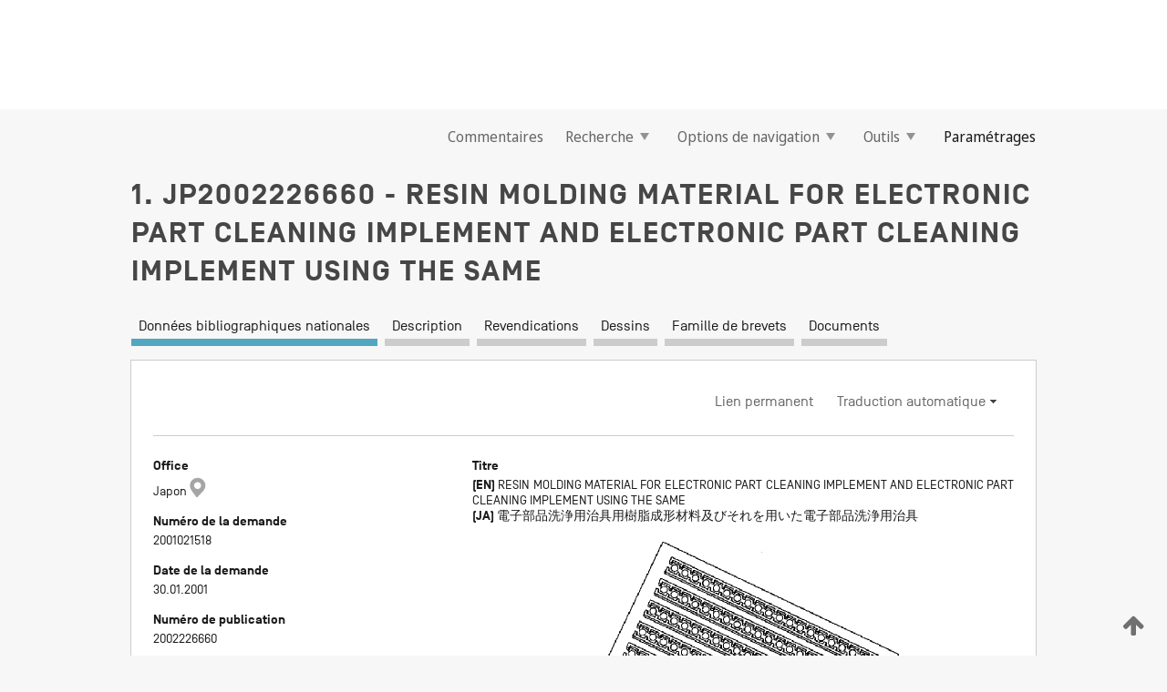

--- FILE ---
content_type: text/html;charset=UTF-8
request_url: https://patentscope.wipo.int/search/fr/detail.jsf?docId=JP269200233&_fid=WO2002060987
body_size: 14976
content:
<!DOCTYPE html>
<html xmlns="http://www.w3.org/1999/xhtml"><head id="j_idt6002">
	<meta http-equiv="X-UA-Compatible" content="IE=edge" />
	<meta lang="fr" http-equiv="Content-Type" content="text/html;charset=utf-8" charset="utf-8" />

	
	<meta name="viewport" content="width=device-width, initial-scale=1.0, minimum-scale=1.0, maximum-scale=1.0" />
	
	<meta name="apple-mobile-web-app-capable" content="yes" />
	
	<meta name="apple-mobile-web-app-status-bar-style" content="black-translucent" />
		<meta name="Description" content="This patent search tool allows you not only to search the PCT database of about 2 million International Applications but also the worldwide patent collections. This search facility features: flexible search syntax; automatic word stemming and relevance ranking; as well as graphical results." />

   <meta name="language" content="fr" />
   <meta name="applicationId" content="JP269200233" />
   <meta name="keywords" content="RESIN MOLDING MATERIAL FOR ELECTRONIC PART CLEANING IMPLEMENT AND ELECTRONIC PART CLEANING IMPLEMENT USING THE SAME" />
   <meta name="description" content="&lt;P&gt;PROBLEM TO BE SOLVED: To provide a molding material in which development of warpage and cracks are suppressed and a residual stress is reduced even at cleaning by ultrasonic cleaning using an organic solvent cleaning agent, and to provide an electronic parts cleaning implement obtained by molding the same requiring a high degree of cleaning such as a magnetic head.&lt;/P&gt;&lt;P&gt;SOLUTION: The resin molding material for the electronic parts cleaning implement and the electronic parts cleaning implement obtained by molding the same include a fluororesin, a thermoplastic resin except the fluororesin and a reinforcing filler.&lt;/P&gt;&lt;P&gt;COPYRIGHT: (C)2002,JPO&lt;/P&gt;" />
		<meta name="Cache-Control" content="no-cache,no-store,must-revalidate" />
		<meta name="Expires" content="0" />
		<meta name="Pragma" content="no-cache" />
	
	<title>JP2002226660 RESIN MOLDING MATERIAL FOR ELECTRONIC PART CLEANING IMPLEMENT AND ELECTRONIC PART CLEANING IMPLEMENT USING THE SAME</title><link type="text/css" rel="stylesheet" href="/search/javax.faces.resource/theme.css.jsf?ln=primefaces-wipo" /><link type="text/css" rel="stylesheet" href="/search/javax.faces.resource/primefaces/fa/font-awesome.css.xhtml" /><script type="text/javascript" src="/search/javax.faces.resource/omnifaces.js.jsf;jsessionid=E2A44C7471334AA9302AA19420E9E1B7.wapp1nB?ln=omnifaces&amp;v=2.6.9"></script><link type="text/css" rel="stylesheet" href="/search/javax.faces.resource/css/components.css.jsf;jsessionid=E2A44C7471334AA9302AA19420E9E1B7.wapp1nB?ln=w-ps-cc" /><link type="text/css" rel="stylesheet" href="/search/javax.faces.resource/css/components.css.jsf;jsessionid=E2A44C7471334AA9302AA19420E9E1B7.wapp1nB?ln=ps-cc" /><link type="text/css" rel="stylesheet" href="/search/javax.faces.resource/css/common/common.css.jsf;jsessionid=E2A44C7471334AA9302AA19420E9E1B7.wapp1nB" /><link type="text/css" rel="stylesheet" href="/search/javax.faces.resource/css/common/primefaces-custom.css.jsf;jsessionid=E2A44C7471334AA9302AA19420E9E1B7.wapp1nB" /><link type="text/css" rel="stylesheet" href="/search/javax.faces.resource/css/common/wfaces-custom.css.jsf;jsessionid=E2A44C7471334AA9302AA19420E9E1B7.wapp1nB" /><link type="text/css" rel="stylesheet" href="/search/javax.faces.resource/css/wipo/ps-ulf-compatibility.css.jsf;jsessionid=E2A44C7471334AA9302AA19420E9E1B7.wapp1nB" /><link type="text/css" rel="stylesheet" href="/search/javax.faces.resource/css/detail.css.jsf;jsessionid=E2A44C7471334AA9302AA19420E9E1B7.wapp1nB" /><link type="text/css" rel="stylesheet" href="/search/javax.faces.resource/css/machine-translation.css.jsf;jsessionid=E2A44C7471334AA9302AA19420E9E1B7.wapp1nB" /><link type="text/css" rel="stylesheet" href="/search/javax.faces.resource/css/lightbox-ps.css.jsf;jsessionid=E2A44C7471334AA9302AA19420E9E1B7.wapp1nB?ln=lightbox" /><link type="text/css" rel="stylesheet" href="/search/javax.faces.resource/primefaces/components.css.xhtml;jsessionid=E2A44C7471334AA9302AA19420E9E1B7.wapp1nB" /><script type="text/javascript" src="/search/javax.faces.resource/primefaces/jquery/jquery.js.xhtml;jsessionid=E2A44C7471334AA9302AA19420E9E1B7.wapp1nB"></script><script type="text/javascript" src="/search/javax.faces.resource/primefaces/core.js.xhtml;jsessionid=E2A44C7471334AA9302AA19420E9E1B7.wapp1nB"></script><script type="text/javascript" src="/search/javax.faces.resource/primefaces/components.js.xhtml;jsessionid=E2A44C7471334AA9302AA19420E9E1B7.wapp1nB"></script><script type="text/javascript" src="/search/javax.faces.resource/primefaces/jquery/jquery-plugins.js.xhtml;jsessionid=E2A44C7471334AA9302AA19420E9E1B7.wapp1nB"></script><script type="text/javascript" src="/search/javax.faces.resource/jsf.js.jsf;jsessionid=E2A44C7471334AA9302AA19420E9E1B7.wapp1nB?ln=javax.faces"></script><link type="text/css" rel="stylesheet" href="/search/javax.faces.resource/primefaces/timeline/timeline.css.xhtml;jsessionid=E2A44C7471334AA9302AA19420E9E1B7.wapp1nB" /><script type="text/javascript" src="/search/javax.faces.resource/primefaces/timeline/timeline.js.xhtml;jsessionid=E2A44C7471334AA9302AA19420E9E1B7.wapp1nB"></script><script type="text/javascript" src="/search/javax.faces.resource/hotkey/hotkey.js.jsf;jsessionid=E2A44C7471334AA9302AA19420E9E1B7.wapp1nB?ln=primefaces&amp;v=6.1"></script><style type="text/css">
		/*	When the drawerTriggering element has a top/bottom padding/margin (as the mainmenu items), 
			the position of the drawer must be updated correspondignly.*/
		.settings-drawer.b-drawer.wf-drawer-fix-position {
			top: -0.75rem;
		}	
	</style><style type="text/css">
		/*	When the drawerTriggering element has a top/bottom padding/margin (as the mainmenu items), 
			the position of the drawer must be updated correspondignly.*/
		.feedback-drawer.b-drawer.wf-drawer-fix-position {
			top: -0.75rem;
		}
		
		.feedback-message {
			margin-top: 1rem;
		}
	</style><style type="text/css">
		/*	When the drawerTriggering element has a top/bottom padding/margin (as the mainmenu items), 
			the position of the drawer must be updated correspondignly.*/
		.feedback-drawer.b-drawer.wf-drawer-fix-position {
			top: -0.75rem;
		}
	</style><script type="text/javascript">if(window.PrimeFaces){PrimeFaces.settings.locale='fr';}</script>
		<link href="/search/javax.faces.resource/w/css/wfaces.css.xhtml?v=1.0&amp;b=" rel="stylesheet" />
      <link rel="stylesheet" type="text/css" href="/search/javax.faces.resource/css/detail/JP269200233.css?P11-MKJL09-92667" />




	<script>
		var APP_CTX='/search';
	</script>
		<script src="/search/javax.faces.resource/w/js/wfaces.js.xhtml?v=1.0&amp;b="></script><script type="text/javascript">
		epctmsg.lbl_designations_specific="Spécifiques";
		epctmsg.lbl_designations_none="Aucune";
		epctmsg.lbl_designations_all="Toutes";
		epctmsg.lbl_designations_changeSelec="Modifier la sélection";
		epctmsg.lbl_designations_chooseDesig="Choisir des désignations spécifiques";
		epctmsg.no_results_text="Aucun résultat pour :";
	</script><script type="text/javascript" src="/search/javax.faces.resource/js/psa.js.jsf;jsessionid=E2A44C7471334AA9302AA19420E9E1B7.wapp1nB"></script>
			<script src="https://webcomponents.wipo.int/polyfills/webcomponents-loader.js"></script>
	  		
	  		<script src="https://webcomponents.wipo.int/wipo-navbar/wipo-navbar.js"></script><script type="text/javascript" src="/search/javax.faces.resource/js/components.js.jsf;jsessionid=E2A44C7471334AA9302AA19420E9E1B7.wapp1nB?ln=w-ps-cc"></script>
      <script type="text/javascript">
	      const MAX_CHEMICAL_TEXT_TAB_INDEX = -1;
	      const SEARCH_REPORT_TAB_INDEX = -1;
         var taptaUrl= false;
      </script>
      
      <script id="taptaWidgetUrl" src="https://patentscope.wipo.int/translate/widget/app.js" data-mt-widget-site="patentscope"></script><script type="text/javascript" src="/search/javax.faces.resource/lightbox/js/lightbox-ps.js.jsf;jsessionid=E2A44C7471334AA9302AA19420E9E1B7.wapp1nB"></script><script type="text/javascript" src="/search/javax.faces.resource/lightbox/js/jqueryrotate.min.js.jsf;jsessionid=E2A44C7471334AA9302AA19420E9E1B7.wapp1nB"></script>
      
      <script src="/search/resources/js/lib/require.js" type="text/javascript" charset="utf-8"></script><script type="text/javascript" src="/search/javax.faces.resource/js/detail.js.jsf;jsessionid=E2A44C7471334AA9302AA19420E9E1B7.wapp1nB"></script></head><body dir="ltr">
<div class="wf-overlayPanel"></div><div id="pageBlockUI" class="ui-blockui-content ui-widget ui-widget-content ui-corner-all ui-helper-hidden ui-shadow">
	<div class="b-infobox b-infobox--has-spinner">
	  <h4 class="b-infobox__title">
	    Traitement en cours
	  </h4>
	  <div class="b-infobox__text">
	    <p>
	    	Veuillez attendre...
	    </p>
	  </div>
	</div></div><script id="pageBlockUI_s" type="text/javascript">$(function(){PrimeFaces.cw("BlockUI","widget_pageBlockUI",{id:"pageBlockUI",block:"@(.b-page)"});});</script>
<div class="b-page b-page--application">
	<div class="b-navigation b-navigation--has-close"><wipo-navbar appId='app-0072' applicationName='PATENTSCOPE' applicationLink='/search/fr' applicationCategory='patents' login='/search/wiposso/login' logout='/search/wiposso/logout' sso='unauthenticated' language='fr' languageOptions='[{"code":"en","name":null,"link":"/search/en/detail.jsf?docId=JP269200233&_fid=WO2002060987","targetTab":null},{"code":"fr","name":null,"link":null,"targetTab":null},{"code":"de","name":null,"link":"/search/de/detail.jsf?docId=JP269200233&_fid=WO2002060987","targetTab":null},{"code":"es","name":null,"link":"/search/es/detail.jsf?docId=JP269200233&_fid=WO2002060987","targetTab":null},{"code":"pt","name":null,"link":"/search/pt/detail.jsf?docId=JP269200233&_fid=WO2002060987","targetTab":null},{"code":"ru","name":null,"link":"/search/ru/detail.jsf?docId=JP269200233&_fid=WO2002060987","targetTab":null},{"code":"ja","name":null,"link":"/search/ja/detail.jsf?docId=JP269200233&_fid=WO2002060987","targetTab":null},{"code":"zh","name":null,"link":"/search/zh/detail.jsf?docId=JP269200233&_fid=WO2002060987","targetTab":null},{"code":"ko","name":null,"link":"/search/ko/detail.jsf?docId=JP269200233&_fid=WO2002060987","targetTab":null},{"code":"ar","name":null,"link":"/search/ar/detail.jsf?docId=JP269200233&_fid=WO2002060987","targetTab":null}]' userOptions='[{"code":null,"name":"REQUÊTES DE LA SESSION","link":"/search/fr/reg/user_session_queries.jsf","targetTab":"_self"},{"code":null,"name":"REQUÊTES SAUVEGARDÉES","link":"/search/fr/reg/user_queries.jsf","targetTab":"_self"},{"code":null,"name":"LOTS DE MARKUSH","link":"/search/fr/chemc/batches.jsf","targetTab":"_self"},{"code":null,"name":"DEMANDES SUIVIES","link":"/search/fr/reg/watching.jsf","targetTab":"_self"}]' helpOptions='[{"code":"contact","name":null,"link":"https://www3.wipo.int/contact/fr/area.jsp?area=patentscope-db","targetTab":null},{"code":"faq","name":null,"link":"https://www.wipo.int/patentscope/fr/faqs_patentscope.html","targetTab":null}]' helpMore='[{"code":null,"name":"COMMUNAUTÉ DES UTILISATEURS DE PATENTSCOPE","link":"https://www.linkedin.com/groups/9811620/","targetTab":"_blank"},{"code":null,"name":"AIDE PATENTSCOPE","link":"/search/fr/help/help.jsf","targetTab":"_self"},{"code":null,"name":"CONDITIONS D&#39;UTILISATION","link":"https://www.wipo.int/patentscope/fr/data/terms_patentscope.html","targetTab":"_blank"},{"code":null,"name":"POLITIQUE DE CONFIDENTIALITÉ","link":"https://www.wipo.int/tools/fr/privacy_policy-ipportal.html","targetTab":"_blank"}]' hide-search='true'><div style='background:black; height: 48px; width: 100%'></div></wipo-navbar>

	<div class="ps-mainmenu--container">
<form id="formMainMenu" name="formMainMenu" method="post" action="/search/fr/detail.jsf;jsessionid=E2A44C7471334AA9302AA19420E9E1B7.wapp1nB?docId=JP269200233&amp;_fid=WO2002060987" enctype="application/x-www-form-urlencoded">
<input type="hidden" name="formMainMenu" value="formMainMenu" />

	
	
			<div class="ps-mainmenu">

				<div class="ps-mainmenu--item">
				</div>
				
				<div class="ps-mainmenu--item">
	
	<div class="ps-drawer-trigger b-pointer b-pointer--is-toggle" aria-controls="feedback_drawer"><a id="formMainMenu:feedbackLink" href="#" onclick="mojarra.ab(this,event,'action',0,'feedbackForm');return false">Commentaires</a>
	</div>
				</div>
			
				<div class="ps-mainmenu--item">
		<button id="formMainMenu:triggerSearchMenu" class="ps-plain-button " type="button">Recherche
			<span class="icon-wrapper small-arrow-down-icon"></span>
		</button><div id="formMainMenu:j_idt6110" class="ui-menu ui-menu-dynamic ui-widget ui-widget-content ui-corner-all ui-helper-clearfix ui-shadow ps-mainmenu--submenu" role="menu"><div tabindex="0" class="ui-helper-hidden-accessible"></div><ul class="ui-menu-list ui-helper-reset"><li class="ui-menuitem ui-widget ui-corner-all" role="menuitem"><a tabindex="-1" id="formMainMenu:simpleSearch" class="ui-menuitem-link ui-corner-all" href="#" onclick="document.location.href='/search/fr/search.jsf';PrimeFaces.ab({s:&quot;formMainMenu:simpleSearch&quot;,f:&quot;formMainMenu&quot;});return false;"><span class="ui-menuitem-text">Recherche simple</span></a></li><li class="ui-menuitem ui-widget ui-corner-all" role="menuitem"><a tabindex="-1" id="formMainMenu:advancedSearch" class="ui-menuitem-link ui-corner-all" href="#" onclick="document.location.href='/search/fr/advancedSearch.jsf';PrimeFaces.ab({s:&quot;formMainMenu:advancedSearch&quot;,f:&quot;formMainMenu&quot;});return false;"><span class="ui-menuitem-text">Recherche avancée</span></a></li><li class="ui-menuitem ui-widget ui-corner-all" role="menuitem"><a tabindex="-1" id="formMainMenu:structuredSearch" class="ui-menuitem-link ui-corner-all" href="#" onclick="document.location.href='/search/fr/structuredSearch.jsf';PrimeFaces.ab({s:&quot;formMainMenu:structuredSearch&quot;,f:&quot;formMainMenu&quot;});return false;"><span class="ui-menuitem-text">Combinaison de champs</span></a></li><li class="ui-menuitem ui-widget ui-corner-all" role="menuitem"><a tabindex="-1" id="formMainMenu:clir" class="ui-menuitem-link ui-corner-all" href="#" onclick="document.location.href='/search/fr/clir/clir.jsf';PrimeFaces.ab({s:&quot;formMainMenu:clir&quot;,f:&quot;formMainMenu&quot;});return false;"><span class="ui-menuitem-text">Expansion de requête multilingue</span></a></li><li class="ui-menuitem ui-widget ui-corner-all" role="menuitem"><a tabindex="-1" class="ui-menuitem-link ui-corner-all" href="#" onclick="document.location.href='/search/fr/chemc/chemc.jsf';PrimeFaces.ab({s:&quot;formMainMenu:j_idt6111&quot;,f:&quot;formMainMenu&quot;});return false;"><span class="ui-menuitem-text">Composés chimiques (Connexion requise)</span></a></li></ul></div><script id="formMainMenu:j_idt6110_s" type="text/javascript">$(function(){PrimeFaces.cw("PlainMenu","widget_formMainMenu_j_idt6110",{id:"formMainMenu:j_idt6110",overlay:true,my:"left top",at:"left bottom",trigger:"formMainMenu:triggerSearchMenu",triggerEvent:"click"});});</script>
				</div>

	
				<div class="ps-mainmenu--item">
		<button id="formMainMenu:triggerBrowseMenu" class="ps-plain-button " type="button">Options de navigation
			<span class="icon-wrapper small-arrow-down-icon"></span>
		</button><div id="formMainMenu:j_idt6121" class="ui-menu ui-menu-dynamic ui-widget ui-widget-content ui-corner-all ui-helper-clearfix ui-shadow ui-menu-toggleable ps-mainmenu--submenu" role="menu"><div tabindex="0" class="ui-helper-hidden-accessible"></div><ul class="ui-menu-list ui-helper-reset"><li class="ui-menuitem ui-widget ui-corner-all" role="menuitem"><a tabindex="-1" id="formMainMenu:browseByWeek" class="ui-menuitem-link ui-corner-all" href="#" onclick="document.location.href='/search/fr/resultWeeklyBrowse.jsf';PrimeFaces.ab({s:&quot;formMainMenu:browseByWeek&quot;,f:&quot;formMainMenu&quot;});return false;"><span class="ui-menuitem-text">Recherche par semaine (PCT)</span></a></li><li class="ui-menuitem ui-widget ui-corner-all" role="menuitem"><a tabindex="-1" id="formMainMenu:pctBrowse" class="ui-menuitem-link ui-corner-all" href="#" onclick="document.location.href='/search/fr/pctBrowse.jsf';PrimeFaces.ab({s:&quot;formMainMenu:pctBrowse&quot;,f:&quot;formMainMenu&quot;});return false;"><span class="ui-menuitem-text">Archives de la Gazette</span></a></li><li class="ui-menuitem ui-widget ui-corner-all" role="menuitem"><a tabindex="-1" id="formMainMenu:sequenceListing" class="ui-menuitem-link ui-corner-all" href="#" onclick="document.location.href='/search/fr/sequences.jsf';PrimeFaces.ab({s:&quot;formMainMenu:sequenceListing&quot;,f:&quot;formMainMenu&quot;});return false;"><span class="ui-menuitem-text">Listages de séquences</span></a></li><li id="formMainMenu:j_idt6122" class="ui-widget-header ui-corner-all"><h3><span class="ui-icon ui-icon-triangle-1-s"></span>Entrées en phase nationale</h3></li><li class="ui-menuitem ui-widget ui-corner-all ui-submenu-child" role="menuitem"><a tabindex="-1" id="formMainMenu:pctNPE" class="ui-menuitem-link ui-corner-all" href="/search/static/npe/npe.zip;jsessionid=E2A44C7471334AA9302AA19420E9E1B7.wapp1nB"><span class="ui-menuitem-text"><table>
<tbody>
<tr>
<td>Entrées en phase nationale Téléchargement complet</td>
<td><label class="icon-wrapper http-download-icon ps-left-space"></label></td>
<td>
									<a href="ftp://ftp.wipo.int/patentscope/pdf/npe/npe.zip" class="icon-wrapper ftp-download-icon ps-left-space"></a></td>
</tr>
</tbody>
</table>
</span></a></li><li class="ui-menuitem ui-widget ui-corner-all ui-submenu-child" role="menuitem"><a tabindex="-1" id="formMainMenu:pctNPEinc" class="ui-menuitem-link ui-corner-all" href="/search/static/npe/npe-incremental.zip;jsessionid=E2A44C7471334AA9302AA19420E9E1B7.wapp1nB"><span class="ui-menuitem-text"><table>
<tbody>
<tr>
<td>Entrées en phase nationale Téléchargement progressif (7 derniers jours)</td>
<td><label class="icon-wrapper http-download-icon ps-left-space"></label></td>
<td>
									<a href="ftp://ftp.wipo.int/patentscope/pdf/npe/npe-incremental.zip" class="icon-wrapper ftp-download-icon ps-left-space"></a></td>
</tr>
</tbody>
</table>
</span></a></li><li id="formMainMenu:j_idt6131" class="ui-widget-header ui-corner-all"><h3><span class="ui-icon ui-icon-triangle-1-s"></span>Fichier d'autorité</h3></li><li class="ui-menuitem ui-widget ui-corner-all ui-submenu-child" role="menuitem"><a tabindex="-1" id="formMainMenu:authorityFileST37" class="ui-menuitem-link ui-corner-all" href="/search/static/authority/WO_AF.zip;jsessionid=E2A44C7471334AA9302AA19420E9E1B7.wapp1nB"><span class="ui-menuitem-text"><table>
<tbody>
<tr>
<td>Fichier d'autorité Télécharger le ST37 standard</td>
<td><label class="icon-wrapper http-download-icon ps-left-space"></label></td>
<td>
									<a href="ftp://ftp.wipo.int/patentscope/pdf/gazette/WO_AF.zip" class="icon-wrapper ftp-download-icon ps-left-space"></a></td>
</tr>
</tbody>
</table>
</span></a></li></ul></div><script id="formMainMenu:j_idt6121_s" type="text/javascript">$(function(){PrimeFaces.cw("PlainMenu","widget_formMainMenu_j_idt6121",{id:"formMainMenu:j_idt6121",toggleable:true,overlay:true,my:"left top",at:"left bottom",trigger:"formMainMenu:triggerBrowseMenu",triggerEvent:"click"});});</script>
		
				</div><div id="formMainMenu:toolsMainMenu" class="ps-mainmenu--item js-multiDocumentDownloadEnabled">
		<button id="formMainMenu:triggerToolsMenu" class="ps-plain-button " type="button">Outils
			<span class="icon-wrapper small-arrow-down-icon"></span>
		</button><div id="formMainMenu:j_idt6145" class="ui-menu ui-menu-dynamic ui-widget ui-widget-content ui-corner-all ui-helper-clearfix ui-shadow ps-mainmenu--submenu" role="menu"><div tabindex="0" class="ui-helper-hidden-accessible"></div><ul class="ui-menu-list ui-helper-reset"><li class="ui-menuitem ui-widget ui-corner-all" role="menuitem"><a tabindex="-1" class="ui-menuitem-link ui-corner-all" href="https://patentscope.wipo.int/translate/translate.jsf?interfaceLanguage=fr" target="_blank"><span class="ui-menuitem-text">WIPO Translate</span></a></li><li class="ui-menuitem ui-widget ui-corner-all" role="menuitem"><a tabindex="-1" class="ui-menuitem-link ui-corner-all" href="https://wipopearl.wipo.int/fr/linguistic" target="_blank"><span class="ui-menuitem-text">WIPO Pearl</span></a></li><li class="ui-menuitem ui-widget ui-corner-all" role="menuitem"><a tabindex="-1" id="formMainMenu:greenInventory" class="ui-menuitem-link ui-corner-all" href="https://www.wipo.int/classifications/ipc/green-inventory/home" target="_blank"><span class="ui-menuitem-text">L’inventaire vert selon la CIB</span></a></li><li class="ui-menuitem ui-widget ui-corner-all" role="menuitem"><a tabindex="-1" id="formMainMenu:aiIndex" class="ui-menuitem-link ui-corner-all" href="https://www.wipo.int/tech_trends/fr/artificial_intelligence/patentscope.html" target="_blank"><span class="ui-menuitem-text">Index pour l’intelligence artificielle</span></a></li><li class="ui-menuitem ui-widget ui-corner-all" role="menuitem"><a tabindex="-1" id="formMainMenu:covid19" class="ui-menuitem-link ui-corner-all" href="#" onclick="document.location.href='/search/fr/covid19.jsf';PrimeFaces.ab({s:&quot;formMainMenu:covid19&quot;,f:&quot;formMainMenu&quot;});return false;"><span class="ui-menuitem-text">Soutenir les efforts liés à la COVID-19</span></a></li><li class="ui-menuitem ui-widget ui-corner-all" role="menuitem"><a tabindex="-1" id="formMainMenu:sdg" class="ui-menuitem-link ui-corner-all" href="#" onclick="document.location.href='/search/fr/sdg.jsf';PrimeFaces.ab({s:&quot;formMainMenu:sdg&quot;,f:&quot;formMainMenu&quot;});return false;"><span class="ui-menuitem-text">Objectifs de développement durable (ODD)</span></a></li><li class="ui-menuitem ui-widget ui-corner-all" role="menuitem"><a tabindex="-1" class="ui-menuitem-link ui-corner-all" href="https://www.wipo.int/patent_register_portal" target="_blank"><span class="ui-menuitem-text">Portail d'accès aux registres de brevets nationaux</span></a></li></ul></div><script id="formMainMenu:j_idt6145_s" type="text/javascript">$(function(){PrimeFaces.cw("PlainMenu","widget_formMainMenu_j_idt6145",{id:"formMainMenu:j_idt6145",overlay:true,my:"left top",at:"left bottom",trigger:"formMainMenu:triggerToolsMenu",triggerEvent:"click"});});</script></div>
	
	
				<div class="ps-mainmenu--item">
	
	<div class="ps-drawer-trigger b-pointer b-pointer--is-toggle" aria-controls="settings_drawer">
						<span>Paramétrages</span>
	</div>
				</div>
				
		    </div><input type="hidden" name="javax.faces.ViewState" id="j_id1:javax.faces.ViewState:0" value="5963977434108054165:-6759958574026850063" autocomplete="off" />
</form>
	</div>
		<div id="settings_drawer" class="ps-drawer b-drawer b-workbench-filter-advanced     wf-drawer-fix-position      settings-drawer">

			<div class="b-drawer__step">
				<h2 class="b-drawer__title">Paramétrages</h2>
					<div class="b-drawer__title-actions"><button id="j_idt6164" name="j_idt6164" class="b-button" onclick="PrimeFaces.ab({s:&quot;j_idt6164&quot;,f:&quot;settingsForm&quot;,u:&quot;settingsForm&quot;});return false;" type="submit"><span class="ui-button-text ui-c">Réinitialiser</span></button><script id="j_idt6164_s" type="text/javascript">PrimeFaces.cw("CommandButton","widget_j_idt6164",{id:"j_idt6164"});</script><button id="j_idt6165" name="j_idt6165" class="b-button b-button--is-type_primary js-close-pointer js-close-button" onclick="onDrawerClose(this);" type="button" aria-controls="settings_drawer"><span class="ui-button-text ui-c">Fermer</span></button><script id="j_idt6165_s" type="text/javascript">PrimeFaces.cw("CommandButton","widget_j_idt6165",{id:"j_idt6165"});</script>
					</div>
			</div>

			<div class="ps-drawer--content">
<form id="settingsForm" name="settingsForm" method="post" action="/search/fr/detail.jsf;jsessionid=E2A44C7471334AA9302AA19420E9E1B7.wapp1nB?docId=JP269200233&amp;_fid=WO2002060987" enctype="application/x-www-form-urlencoded">
<input type="hidden" name="settingsForm" value="settingsForm" />
<div id="settingsForm:j_idt6167" class="ui-tabmenu ui-widget ui-widget-content ui-corner-all ps-tabmenu ps-tabmenu--is-plain"><ul class="ui-tabmenu-nav ui-helper-reset ui-helper-clearfix ui-widget-header ui-corner-all" role="tablist"><li class="ui-tabmenuitem ui-state-default ui-state-active ui-corner-top" role="tab" aria-expanded="true" aria-selected="true"><a tabindex="-1" class="ui-menuitem-link ui-corner-all" href="#" onclick="PrimeFaces.ab({s:&quot;settingsForm:j_idt6168&quot;,u:&quot;settingsForm&quot;,f:&quot;settingsForm&quot;});return false;"><span class="ui-menuitem-text">Recherche</span></a></li><li class="ui-tabmenuitem ui-state-default ui-corner-top" role="tab" aria-expanded="false" aria-selected="false"><a tabindex="-1" class="ui-menuitem-link ui-corner-all" href="#" onclick="PrimeFaces.ab({s:&quot;settingsForm:j_idt6169&quot;,u:&quot;settingsForm&quot;,f:&quot;settingsForm&quot;});return false;"><span class="ui-menuitem-text">Office</span></a></li><li class="ui-tabmenuitem ui-state-default ui-corner-top" role="tab" aria-expanded="false" aria-selected="false"><a tabindex="-1" class="ui-menuitem-link ui-corner-all" href="#" onclick="PrimeFaces.ab({s:&quot;settingsForm:j_idt6170&quot;,u:&quot;settingsForm&quot;,f:&quot;settingsForm&quot;});return false;"><span class="ui-menuitem-text">Résultats</span></a></li><li class="ui-tabmenuitem ui-state-default ui-corner-top" role="tab" aria-expanded="false" aria-selected="false"><a tabindex="-1" class="ui-menuitem-link ui-corner-all" href="#" onclick="PrimeFaces.ab({s:&quot;settingsForm:j_idt6171&quot;,u:&quot;settingsForm&quot;,f:&quot;settingsForm&quot;});return false;"><span class="ui-menuitem-text">Télécharger</span></a></li><li class="ui-tabmenuitem ui-state-default ui-corner-top" role="tab" aria-expanded="false" aria-selected="false"><a tabindex="-1" class="ui-menuitem-link ui-corner-all" href="#" onclick="PrimeFaces.ab({s:&quot;settingsForm:j_idt6172&quot;,u:&quot;settingsForm&quot;,f:&quot;settingsForm&quot;});return false;"><span class="ui-menuitem-text">Interface</span></a></li></ul></div><script id="settingsForm:j_idt6167_s" type="text/javascript">PrimeFaces.cw("TabMenu","widget_settingsForm_j_idt6167",{id:"settingsForm:j_idt6167"});</script><div id="settingsForm:querySection" class="ui-outputpanel ui-widget">
	<div id="settingsForm:j_idt6174" class="b-edit-panel">
		<div class="b-edit-panel__content">

	<div id="settingsForm:j_idt6175" class="b-edit-panel__section-group">
		<div class="b-edit-panel__section b-view-panel__section--slots_two">
    
    <div id="settingsForm:j_idt6176" class="b-view-panel__slot w-slot">
	<div id="settingsForm:queryLanguage">
		<div class="b-input b-input-dropdown b-input--has-floatlabel b-input--is-select                         ">
	
			<div class="b-input__table">
				<div class="b-input__table-td b-input__table-td__dropdown">
					<label class="b-input__label b-input__label"><label>Langue d'interrogation</label>
					</label><select id="settingsForm:queryLanguage:input" name="settingsForm:queryLanguage:input" class="b-input__input b-input__dropdown-input" size="1" onselect="" tabindex="" onchange="PrimeFaces.ab({s:this,e:&quot;change&quot;,p:&quot;settingsForm:queryLanguage:input&quot;,u:&quot;@(.js-searchTextLanguage-option)&quot;});">	<option value="bg">Bulgare</option>
	<option value="hr">Croate</option>
	<option value="fi">Finnois</option>
	<option value="el">Grec</option>
	<option value="ge">Géorgien</option>
	<option value="id">Indonésien</option>
	<option value="kk">Kazakh</option>
	<option value="kh">Khmer</option>
	<option value="lo">Lao</option>
	<option value="lv">Letton</option>
	<option value="lt">Lituanien </option>
	<option value="ms">Malais</option>
	<option value="no">Norvégien</option>
	<option value="nl">Néerlandais</option>
	<option value="ro">Roumain</option>
	<option value="sr">Serbe</option>
	<option value="sk">Slovaque</option>
	<option value="cs">Tchèque</option>
	<option value="th">Thaïlandais</option>
	<option value="tr">Turc</option>
	<option value="de">allemand</option>
	<option value="en">anglais</option>
	<option value="ar">arabe</option>
	<option value="zh">chinois</option>
	<option value="ko">coréen</option>
	<option value="da">danois</option>
	<option value="es">espagnol</option>
	<option value="et">estonien</option>
	<option value="fr">français</option>
	<option value="hu">hongrois</option>
	<option value="he">hébreu</option>
	<option value="it">italien</option>
	<option value="ja">japonais</option>
	<option value="pl">polonais</option>
	<option value="pt">portugais</option>
	<option value="ru">russe</option>
	<option value="sv">suédois</option>
	<option value="vn">vietnamien</option>
	<option value="GUI" selected="selected">Défaut</option>
</select>
	
				</div>
			</div><div id="settingsForm:queryLanguage:error"></div><div id="settingsForm:queryLanguage:info"></div>
		</div>
	</div>
	</div>
			
		</div>
	</div>

	<div id="settingsForm:j_idt6237" class="b-edit-panel__section-group">
		<div class="b-edit-panel__section b-view-panel__section--slots_three">
    
    <div id="settingsForm:j_idt6238" class="b-view-panel__slot w-slot">
	<div id="settingsForm:stemmingOption">
		
		<div class="b-input b-input-checkbox                    ">
			<div class="b-input__checkbox-input">
				<fieldset class="b-input__checkbox-group">
      				<div class="b-input__table">
						<label class="b-input__checkbox-item b-input__table-tr"><input id="settingsForm:stemmingOption:input" type="checkbox" name="settingsForm:stemmingOption:input" checked="checked" tabindex="" onclick="PrimeFaces.ab({s:this,e:&quot;click&quot;,p:&quot;settingsForm:stemmingOption:input&quot;,u:&quot;@(.js-stemming-option)&quot;});" />
							<span class="b-input__checkbox-item-text b-input__table-td b-input__checkbox-input-label">Stemming/racinisation
							</span>
						</label>
					</div>
				</fieldset>
			</div><div id="settingsForm:stemmingOption:error"></div><div id="settingsForm:stemmingOption:info"></div>
	</div>
	</div>
	</div>
    
    <div id="settingsForm:j_idt6258" class="b-view-panel__slot w-slot">
	<div id="settingsForm:singleFamilyMemberOption">
		
		<div class="b-input b-input-checkbox                    ">
			<div class="b-input__checkbox-input">
				<fieldset class="b-input__checkbox-group">
      				<div class="b-input__table">
						<label class="b-input__checkbox-item b-input__table-tr"><input id="settingsForm:singleFamilyMemberOption:input" type="checkbox" name="settingsForm:singleFamilyMemberOption:input" tabindex="" onclick="PrimeFaces.ab({s:this,e:&quot;click&quot;,p:&quot;settingsForm:singleFamilyMemberOption:input&quot;,u:&quot;@(.js-singleFamilyMember-option)&quot;});" />
							<span class="b-input__checkbox-item-text b-input__table-td b-input__checkbox-input-label">Membre de famille unique
							</span>
						</label>
					</div>
				</fieldset>
			</div><div id="settingsForm:singleFamilyMemberOption:error"></div><div id="settingsForm:singleFamilyMemberOption:info"></div>
	</div>
	</div>
	</div>
    
    <div id="settingsForm:j_idt6278" class="b-view-panel__slot w-slot">
	<div id="settingsForm:includeNplOption">
		
		<div class="b-input b-input-checkbox                    ">
			<div class="b-input__checkbox-input">
				<fieldset class="b-input__checkbox-group">
      				<div class="b-input__table">
						<label class="b-input__checkbox-item b-input__table-tr"><input id="settingsForm:includeNplOption:input" type="checkbox" name="settingsForm:includeNplOption:input" tabindex="" onclick="PrimeFaces.ab({s:this,e:&quot;click&quot;,p:&quot;settingsForm:includeNplOption:input&quot;,u:&quot;@(.js-includeNPL-option)&quot;});" />
							<span class="b-input__checkbox-item-text b-input__table-td b-input__checkbox-input-label">Inclure la LNB
							</span>
						</label>
					</div>
				</fieldset>
			</div><div id="settingsForm:includeNplOption:error"></div><div id="settingsForm:includeNplOption:info"></div>
	</div>
	</div>
	</div>
			
		</div>
	</div>

	<div id="settingsForm:j_idt6315" class="b-edit-panel__section-group">
		<div class="b-edit-panel__section b-view-panel__section--slots_three">
    
    <div id="settingsForm:j_idt6316" class="b-view-panel__slot w-slot">
	<div id="settingsForm:sortOption">
		<div class="b-input b-input-dropdown b-input--has-floatlabel b-input--is-select                         ">
	
			<div class="b-input__table">
				<div class="b-input__table-td b-input__table-td__dropdown">
					<label class="b-input__label b-input__label">Trier par:
					</label><select id="settingsForm:sortOption:input" name="settingsForm:sortOption:input" class="b-input__input b-input__dropdown-input" size="1" onselect="" tabindex="" onchange="mojarra.ab(this,event,'change',0,0)">	<option value="-score" selected="selected">Pertinence</option>
	<option value="-DP">Date de pub. antichronologique</option>
	<option value="+DP">Date de pub. chronologique</option>
	<option value="-AD">Date de demande antichronologique</option>
	<option value="+AD">Date de demande chronologique</option>
</select>
	
				</div>
			</div><div id="settingsForm:sortOption:error"></div><div id="settingsForm:sortOption:info"></div>
		</div>
	</div>
	</div>
    
    <div id="settingsForm:j_idt6338" class="b-view-panel__slot w-slot">
	<div id="settingsForm:lengthOption">
		<div class="b-input b-input-dropdown b-input--has-floatlabel b-input--is-select                         ">
	
			<div class="b-input__table">
				<div class="b-input__table-td b-input__table-td__dropdown">
					<label class="b-input__label b-input__label"><label>Nombre de réponses par page</label>
					</label><select id="settingsForm:lengthOption:input" name="settingsForm:lengthOption:input" class="b-input__input b-input__dropdown-input" size="1" onselect="" tabindex="" onchange="mojarra.ab(this,event,'change',0,0)">	<option value="10" selected="selected">10</option>
	<option value="50">50</option>
	<option value="100">100</option>
	<option value="200">200</option>
</select>
	
				</div>
			</div><div id="settingsForm:lengthOption:error"></div><div id="settingsForm:lengthOption:info"></div>
		</div>
	</div>
	</div>
    
    <div id="settingsForm:j_idt6363" class="b-view-panel__slot w-slot">
	<div id="settingsForm:j_idt6364">
		<div class="b-input b-input-dropdown b-input--has-floatlabel b-input--is-select                         ">
	
			<div class="b-input__table">
				<div class="b-input__table-td b-input__table-td__dropdown">
					<label class="b-input__label b-input__label">Vue de la liste de résultats
					</label><select id="settingsForm:j_idt6364:input" name="settingsForm:j_idt6364:input" class="b-input__input b-input__dropdown-input" size="1" onselect="" tabindex="" onchange="mojarra.ab(this,event,'change',0,0)">	<option value="SIMPLE_VIEW">Simple</option>
	<option value="DOUBLE_VIEW">Double</option>
	<option value="ALL_VIEW" selected="selected">Tout</option>
	<option value="ALL_VIEW_IMAGE">Tout + Image</option>
	<option value="IMAGE_ONLY">Image</option>
	<option value="MULTI_LANGS">Multi-colonnes</option>
</select>
	
				</div>
			</div><div id="settingsForm:j_idt6364:error"></div><div id="settingsForm:j_idt6364:info"></div>
		</div>
	</div>
	</div>
			
		</div>
	</div>
		</div>
	</div></div><input type="hidden" name="javax.faces.ViewState" id="j_id1:javax.faces.ViewState:1" value="5963977434108054165:-6759958574026850063" autocomplete="off" />
</form>
			</div>
		</div>
		<div id="feedback_drawer" class="ps-drawer b-drawer b-workbench-filter-advanced     wf-drawer-fix-position      feedback-drawer">

			<div class="b-drawer__step">
				<h2 class="b-drawer__title">Commentaires</h2>
					<div class="b-drawer__title-actions"><button id="j_idt6973" name="j_idt6973" class="b-button js-close-pointer js-close-button" onclick="PrimeFaces.ab({s:&quot;j_idt6973&quot;,p:&quot;j_idt6973&quot;,u:&quot;feedbackForm&quot;});return false;" type="submit" aria-controls="feedback_drawer"><span class="ui-button-text ui-c">Fermer</span></button><script id="j_idt6973_s" type="text/javascript">PrimeFaces.cw("CommandButton","widget_j_idt6973",{id:"j_idt6973"});</script>
					</div>
			</div>

			<div class="ps-drawer--content">
<form id="feedbackForm" name="feedbackForm" method="post" action="/search/fr/detail.jsf;jsessionid=E2A44C7471334AA9302AA19420E9E1B7.wapp1nB?docId=JP269200233&amp;_fid=WO2002060987" enctype="application/x-www-form-urlencoded">
<input type="hidden" name="feedbackForm" value="feedbackForm" />
<span id="feedbackForm:feedbackPanel">
			<div class="feedback-message"><p>Donnez-nous votre avis au sujet de PATENTSCOPE ou dites-nous ce qui pourrait être ajouté ou comment nous pourrions améliorer l'interface.</p>
			</div>
	<div id="feedbackForm:j_idt6977" class="b-edit-panel">
		<div class="b-edit-panel__content">

	<div id="feedbackForm:j_idt6978" class="b-edit-panel__section-group">
		<div class="b-edit-panel__section ">
    
    <div id="feedbackForm:j_idt6979" class="b-view-panel__slot w-slot">
	<div id="feedbackForm:feedback">
		<div class="b-input b-input-text-area b-input--has-floatlabel      b-input--is-required                      ">
	
			<div class="b-input__table">
				<div class="b-input__table-td">
	
					<label class="b-input__label"><span class="ie-bg-label">Vos commentaires</span></label><textarea id="feedbackForm:feedback:input" name="feedbackForm:feedback:input" cols="20" rows="3" tabindex="" maxlength="2147483647" style="overflow-y: auto; " aria-required="true" class="ui-inputfield ui-inputtextarea ui-widget ui-state-default ui-corner-all b-input__text-area-input  ui-inputtextarea-resizable"></textarea><script id="feedbackForm:feedback:input_s" type="text/javascript">$(function(){PrimeFaces.cw("InputTextarea","widget_feedbackForm_feedback_input",{id:"feedbackForm:feedback:input",autoResize:true,counter:"feedbackForm:feedback:display",counterTemplate:"{0} caractères restants."});});</script>
	
				</div>
			</div><div id="feedbackForm:feedback:error"></div><div id="feedbackForm:feedback:info"></div>
		</div>
	</div>
	<div id="feedbackForm:contactEmail">
		<div class="b-input b-input-text b-input--has-floatlabel       b-input--is-required                   ">
			<div class="b-input__table" style="width: 100%">
				<div class="b-input__table-td">
					<label class="b-input__label">Courriel de contact
					</label><input id="feedbackForm:contactEmail:input" type="text" name="feedbackForm:contactEmail:input" autocomplete="off" class="b-input__input b-input__text-input                       " onkeydown="" onkeyup="" style="" tabindex="" title="" />
				</div><div id="feedbackForm:contactEmail:buttons" class="b-input__button-wrapper"><button id="feedbackForm:contactEmail:j_idt7004" name="feedbackForm:contactEmail:j_idt7004" class="b-button b-button--is-type_primary" onclick="PrimeFaces.ab({s:&quot;feedbackForm:contactEmail:j_idt7004&quot;,p:&quot;feedbackForm&quot;,u:&quot;feedbackForm&quot;,onco:function(xhr,status,args){if (args &amp;&amp; args.closeDrawer) { PSComponents.closeDrawer('feedback_drawer'); };}});return false;" type="submit"><span class="ui-button-text ui-c">Envoyer</span></button><script id="feedbackForm:contactEmail:j_idt7004_s" type="text/javascript">PrimeFaces.cw("CommandButton","widget_feedbackForm_contactEmail_j_idt7004",{id:"feedbackForm:contactEmail:j_idt7004"});</script></div>
	
		     </div><div id="feedbackForm:contactEmail:error"></div><div id="feedbackForm:contactEmail:info"></div>
	    </div>
    </div>
	</div>
			
		</div>
	</div>
		</div>
	</div><span id="feedbackForm:j_idt7057"></span><script type="text/javascript">$(function(){PrimeFaces.focus('feedbackForm:feedback:input');});</script></span><input type="hidden" name="javax.faces.ViewState" id="j_id1:javax.faces.ViewState:2" value="5963977434108054165:-6759958574026850063" autocomplete="off" />
</form>
			</div>
		</div>
		<div id="goto_drawer" class="ps-drawer b-drawer b-workbench-filter-advanced     wf-drawer-fix-position      goto-drawer">

			<div class="b-drawer__step">
				<h2 class="b-drawer__title">Aller à Demande</h2>
			</div>

			<div class="ps-drawer--content">
<form id="gotoForm" name="gotoForm" method="post" action="/search/fr/detail.jsf;jsessionid=E2A44C7471334AA9302AA19420E9E1B7.wapp1nB?docId=JP269200233&amp;_fid=WO2002060987" enctype="application/x-www-form-urlencoded">
<input type="hidden" name="gotoForm" value="gotoForm" />

	<div id="gotoForm:j_idt7086" class="b-edit-panel">
		<div class="b-edit-panel__content">

	<div id="gotoForm:j_idt7087" class="b-edit-panel__section-group">
		<div class="b-edit-panel__section ">
    
    <div id="gotoForm:j_idt7088" class="b-view-panel__slot w-slot">
	<div id="gotoForm:gotoApplicationNumber">
		<div class="b-input b-input-text b-input--has-floatlabel       b-input--is-required                   ">
			<div class="b-input__table" style="width: 100%">
				<div class="b-input__table-td">
					<label class="b-input__label">Identifiant/numéro de demande
					</label><input id="gotoForm:gotoApplicationNumber:input" type="text" name="gotoForm:gotoApplicationNumber:input" autocomplete="off" class="b-input__input b-input__text-input                       " onkeydown="if (event.keyCode == 13) {$('.js-goto-button').click(); return false;}" onkeyup="" style="" tabindex="" title="" />
				</div><div id="gotoForm:gotoApplicationNumber:buttons" class="b-input__button-wrapper"><button id="gotoForm:gotoApplicationNumber:j_idt7090" name="gotoForm:gotoApplicationNumber:j_idt7090" class="b-button-medium primary js-goto-button" onclick="PrimeFaces.ab({s:&quot;gotoForm:gotoApplicationNumber:j_idt7090&quot;,u:&quot;gotoForm&quot;});return false;" type="submit"><span class="ui-button-icon-left ui-icon ui-c b-icon b-icon--search"></span><span class="ui-button-text ui-c"></span></button><script id="gotoForm:gotoApplicationNumber:j_idt7090_s" type="text/javascript">PrimeFaces.cw("CommandButton","widget_gotoForm_gotoApplicationNumber_j_idt7090",{id:"gotoForm:gotoApplicationNumber:j_idt7090"});</script></div>
	
		     </div><div id="gotoForm:gotoApplicationNumber:error"></div><div id="gotoForm:gotoApplicationNumber:info"></div>
	    </div>
    </div>
	</div>
			
		</div>
	</div>
		</div>
	</div><span id="gotoForm:j_idt7143"></span><script type="text/javascript">$(function(){PrimeFaces.focus('gotoForm:gotoApplicationNumber');});</script><input type="hidden" name="javax.faces.ViewState" id="j_id1:javax.faces.ViewState:3" value="5963977434108054165:-6759958574026850063" autocomplete="off" />
</form>
			</div>
		</div>
		
		
		<div class="b-navigation-floater-bottom">
			<a class="fa fa-fw fa-arrow-up" style="text-decoration:none; float: right; color: #707070; font-size: 26px; margin: 20px;" onclick="wscrollToTop();"></a>
		</div>
		
	</div>
 
<div class="b-page-header">
<form id="headerForm" name="headerForm" method="post" action="/search/fr/detail.jsf;jsessionid=E2A44C7471334AA9302AA19420E9E1B7.wapp1nB" enctype="application/x-www-form-urlencoded">
<input type="hidden" name="headerForm" value="headerForm" />
<div id="headerForm:headerFormContent" class="ui-outputpanel ui-widget">
		
	  <h1 class="b-page-header__title js-toggle-portfolio">
						<div class="ps-page-header--subtitle">
							<div class="ps-page-header--subtitle--text">1. JP2002226660 - RESIN MOLDING MATERIAL FOR ELECTRONIC PART CLEANING IMPLEMENT AND ELECTRONIC PART CLEANING IMPLEMENT USING THE SAME</div>
							<div class="ps-page-header--subtitle--actions"></div>
						</div>   <span class="b-page-header__title-details"></span>
	  </h1>
	  
	  <div class="b-page-header__actions">
	    <div class="b-page-header__status-text"></div>
	          
	          
	      </div></div><input type="hidden" name="javax.faces.ViewState" id="j_id1:javax.faces.ViewState:4" value="5963977434108054165:-6759958574026850063" autocomplete="off" />
</form>
</div>


	
	
	
	<div id="popups">
	</div>
	
	
	
	
	<div class="c-left-watermark">
	</div>
		
		<div class="b-step b-pointer-scope">
	 
			 <div class="b-step__content">
		    	
		    	<div class="b-step__content-top">
			<div id="google_translate_element-detail" style="display:none">
			   <div style="display: flex; flex-wrap: nowrap">
                  
                  <span class="notranslate" style="color:black">Translated by Google</span>
                  <span class="icon-wrapper close-icon" onclick="location.reload()"></span>
               </div>        
			</div>
            
            <div id="mytable" class="detail-page-content" lang="ja">
<form id="detailMainForm" name="detailMainForm" method="post" action="/search/fr/detail.jsf;jsessionid=E2A44C7471334AA9302AA19420E9E1B7.wapp1nB?docId=JP269200233&amp;_fid=WO2002060987" class="detail-form" enctype="application/x-www-form-urlencoded">
<input type="hidden" name="detailMainForm" value="detailMainForm" />
<div id="detailMainForm:j_idt7240" class="ui-outputpanel ui-widget"><div id="detailMainForm:MyTabViewId" class="ui-tabs ui-widget ui-widget-content ui-corner-all ui-hidden-container ui-tabs-top ps-tabmenu ps-tabmenu--is-plain" data-widget="_MyTabViewId"><ul class="ui-tabs-nav ui-helper-reset ui-widget-header ui-corner-all" role="tablist"><li class="ui-state-default ui-tabs-selected ui-state-active ui-corner-top" role="tab" aria-expanded="true" aria-selected="true"><a href="#detailMainForm:MyTabViewId:NATIONALBIBLIO" tabindex="-1">Données bibliographiques nationales</a></li><li class="ui-state-default ui-corner-top" role="tab" aria-expanded="false" aria-selected="false"><a href="#detailMainForm:MyTabViewId:PCTDESCRIPTION" tabindex="-1">Description</a></li><li class="ui-state-default ui-corner-top" role="tab" aria-expanded="false" aria-selected="false"><a href="#detailMainForm:MyTabViewId:PCTCLAIMS" tabindex="-1">Revendications</a></li><li class="ui-state-default ui-corner-top" role="tab" aria-expanded="false" aria-selected="false"><a href="#detailMainForm:MyTabViewId:DRAWINGS" tabindex="-1">Dessins</a></li><li class="ui-state-default ui-corner-top" role="tab" aria-expanded="false" aria-selected="false"><a href="#detailMainForm:MyTabViewId:FAMILY" tabindex="-1">Famille de brevets</a></li><li class="ui-state-default ui-corner-top" role="tab" aria-expanded="false" aria-selected="false"><a href="#detailMainForm:MyTabViewId:NATIONALDOCUMENTS" tabindex="-1">Documents</a></li></ul><div class="ui-tabs-panels"><div id="detailMainForm:MyTabViewId:NATIONALBIBLIO" class="ui-tabs-panel ui-widget-content ui-corner-bottom" role="tabpanel" aria-hidden="false"><div id="detailMainForm:MyTabViewId:j_idt8010" class="ui-outputpanel ui-widget detail-tab-content ">
		<div id="detailMainForm:MyTabViewId:j_idt8011" class="ps-panel ">
				<div class="ps-panel--header">
						<div class="ps-panel--header--text">
						</div>
						<div class="ps-panel--actions">
		<div id="detailMainForm:MyTabViewId:j_idt8014" class="ps-commands-bar ps-tracking-cmd">
		<div class="ps-commands-bar--item">
                  <a href="https://patentscope.wipo.int/search/fr/detail.jsf?docId=JP269200233" title="Lien permanent">Lien permanent
                  </a>
		</div>
		<div class="ps-commands-bar--item">
                 <div class="google-position-0"></div>
		
		<div class="js-mt-position js-mt-position-biblio"></div><div id="detailMainForm:MyTabViewId:j_idt8040" class="ui-menu ui-menubar ui-widget ui-widget-content ui-corner-all ui-helper-clearfix mtMenuDetail" role="menubar"><div tabindex="0" class="ui-helper-hidden-accessible"></div><ul class="ui-menu-list ui-helper-reset"><li class="ui-widget ui-menuitem ui-corner-all ui-menu-parent" role="menuitem" aria-haspopup="true"><a href="#" class="ui-menuitem-link ui-submenu-link ui-corner-all" tabindex="-1"><span class="ui-menuitem-text">Traduction automatique</span><span class="ui-icon ui-icon-triangle-1-s"></span></a><ul class="ui-widget-content ui-menu-list ui-corner-all ui-helper-clearfix ui-menu-child ui-shadow" role="menu"><li class="ui-widget ui-menuitem ui-corner-all ui-menu-parent" role="menuitem" aria-haspopup="true"><a href="#" class="ui-menuitem-link ui-submenu-link ui-corner-all" tabindex="-1"><span class="ui-menuitem-text">WIPO Translate</span><span class="ui-icon ui-icon-triangle-1-e"></span></a><ul class="ui-widget-content ui-menu-list ui-corner-all ui-helper-clearfix ui-menu-child ui-shadow" role="menu"><li class="ui-menuitem ui-widget ui-corner-all" role="menuitem"><a tabindex="-1" class="ui-menuitem-link ui-corner-all mtMenu-langugae" href="#" onclick="DetailCtrl.translateTab('biblio','fi','en','C08L 27/12');PrimeFaces.ab({s:&quot;detailMainForm:MyTabViewId:j_idt8040&quot;,g:false,pa:[{name:&quot;detailMainForm:MyTabViewId:j_idt8040_menuid&quot;,value:&quot;0_0_0&quot;}],f:&quot;detailMainForm&quot;});return false;"><span class="ui-menuitem-text">Finnois</span></a></li><li class="ui-menuitem ui-widget ui-corner-all" role="menuitem"><a tabindex="-1" class="ui-menuitem-link ui-corner-all mtMenu-langugae" href="#" onclick="DetailCtrl.translateTab('biblio','nl','en','C08L 27/12');PrimeFaces.ab({s:&quot;detailMainForm:MyTabViewId:j_idt8040&quot;,g:false,pa:[{name:&quot;detailMainForm:MyTabViewId:j_idt8040_menuid&quot;,value:&quot;0_0_1&quot;}],f:&quot;detailMainForm&quot;});return false;"><span class="ui-menuitem-text">Néerlandais</span></a></li><li class="ui-menuitem ui-widget ui-corner-all" role="menuitem"><a tabindex="-1" class="ui-menuitem-link ui-corner-all mtMenu-langugae" href="#" onclick="DetailCtrl.translateTab('biblio','sr','en','C08L 27/12');PrimeFaces.ab({s:&quot;detailMainForm:MyTabViewId:j_idt8040&quot;,g:false,pa:[{name:&quot;detailMainForm:MyTabViewId:j_idt8040_menuid&quot;,value:&quot;0_0_2&quot;}],f:&quot;detailMainForm&quot;});return false;"><span class="ui-menuitem-text">Serbe</span></a></li><li class="ui-menuitem ui-widget ui-corner-all" role="menuitem"><a tabindex="-1" class="ui-menuitem-link ui-corner-all mtMenu-langugae" href="#" onclick="DetailCtrl.translateTab('biblio','sk','en','C08L 27/12');PrimeFaces.ab({s:&quot;detailMainForm:MyTabViewId:j_idt8040&quot;,g:false,pa:[{name:&quot;detailMainForm:MyTabViewId:j_idt8040_menuid&quot;,value:&quot;0_0_3&quot;}],f:&quot;detailMainForm&quot;});return false;"><span class="ui-menuitem-text">Slovaque</span></a></li><li class="ui-menuitem ui-widget ui-corner-all" role="menuitem"><a tabindex="-1" class="ui-menuitem-link ui-corner-all mtMenu-langugae" href="#" onclick="DetailCtrl.translateTab('biblio','cs','en','C08L 27/12');PrimeFaces.ab({s:&quot;detailMainForm:MyTabViewId:j_idt8040&quot;,g:false,pa:[{name:&quot;detailMainForm:MyTabViewId:j_idt8040_menuid&quot;,value:&quot;0_0_4&quot;}],f:&quot;detailMainForm&quot;});return false;"><span class="ui-menuitem-text">Tchèque</span></a></li><li class="ui-menuitem ui-widget ui-corner-all" role="menuitem"><a tabindex="-1" class="ui-menuitem-link ui-corner-all mtMenu-langugae" href="#" onclick="DetailCtrl.translateTab('biblio','de','en','C08L 27/12');PrimeFaces.ab({s:&quot;detailMainForm:MyTabViewId:j_idt8040&quot;,g:false,pa:[{name:&quot;detailMainForm:MyTabViewId:j_idt8040_menuid&quot;,value:&quot;0_0_5&quot;}],f:&quot;detailMainForm&quot;});return false;"><span class="ui-menuitem-text">allemand</span></a></li><li class="ui-menuitem ui-widget ui-corner-all" role="menuitem"><a tabindex="-1" class="ui-menuitem-link ui-corner-all mtMenu-langugae ui-state-disabled" href="#" onclick="return false;"><span class="ui-menuitem-text">anglais</span></a></li><li class="ui-menuitem ui-widget ui-corner-all" role="menuitem"><a tabindex="-1" class="ui-menuitem-link ui-corner-all mtMenu-langugae" href="#" onclick="DetailCtrl.translateTab('biblio','ar','en','C08L 27/12');PrimeFaces.ab({s:&quot;detailMainForm:MyTabViewId:j_idt8040&quot;,g:false,pa:[{name:&quot;detailMainForm:MyTabViewId:j_idt8040_menuid&quot;,value:&quot;0_0_7&quot;}],f:&quot;detailMainForm&quot;});return false;"><span class="ui-menuitem-text">arabe</span></a></li><li class="ui-menuitem ui-widget ui-corner-all" role="menuitem"><a tabindex="-1" class="ui-menuitem-link ui-corner-all mtMenu-langugae" href="#" onclick="DetailCtrl.translateTab('biblio','zh','en','C08L 27/12');PrimeFaces.ab({s:&quot;detailMainForm:MyTabViewId:j_idt8040&quot;,g:false,pa:[{name:&quot;detailMainForm:MyTabViewId:j_idt8040_menuid&quot;,value:&quot;0_0_8&quot;}],f:&quot;detailMainForm&quot;});return false;"><span class="ui-menuitem-text">chinois</span></a></li><li class="ui-menuitem ui-widget ui-corner-all" role="menuitem"><a tabindex="-1" class="ui-menuitem-link ui-corner-all mtMenu-langugae" href="#" onclick="DetailCtrl.translateTab('biblio','ko','en','C08L 27/12');PrimeFaces.ab({s:&quot;detailMainForm:MyTabViewId:j_idt8040&quot;,g:false,pa:[{name:&quot;detailMainForm:MyTabViewId:j_idt8040_menuid&quot;,value:&quot;0_0_9&quot;}],f:&quot;detailMainForm&quot;});return false;"><span class="ui-menuitem-text">coréen</span></a></li><li class="ui-menuitem ui-widget ui-corner-all" role="menuitem"><a tabindex="-1" class="ui-menuitem-link ui-corner-all mtMenu-langugae" href="#" onclick="DetailCtrl.translateTab('biblio','es','en','C08L 27/12');PrimeFaces.ab({s:&quot;detailMainForm:MyTabViewId:j_idt8040&quot;,g:false,pa:[{name:&quot;detailMainForm:MyTabViewId:j_idt8040_menuid&quot;,value:&quot;0_0_10&quot;}],f:&quot;detailMainForm&quot;});return false;"><span class="ui-menuitem-text">espagnol</span></a></li><li class="ui-menuitem ui-widget ui-corner-all" role="menuitem"><a tabindex="-1" class="ui-menuitem-link ui-corner-all mtMenu-langugae" href="#" onclick="DetailCtrl.translateTab('biblio','fr','en','C08L 27/12');PrimeFaces.ab({s:&quot;detailMainForm:MyTabViewId:j_idt8040&quot;,g:false,pa:[{name:&quot;detailMainForm:MyTabViewId:j_idt8040_menuid&quot;,value:&quot;0_0_11&quot;}],f:&quot;detailMainForm&quot;});return false;"><span class="ui-menuitem-text">français</span></a></li><li class="ui-menuitem ui-widget ui-corner-all" role="menuitem"><a tabindex="-1" class="ui-menuitem-link ui-corner-all mtMenu-langugae" href="#" onclick="DetailCtrl.translateTab('biblio','it','en','C08L 27/12');PrimeFaces.ab({s:&quot;detailMainForm:MyTabViewId:j_idt8040&quot;,g:false,pa:[{name:&quot;detailMainForm:MyTabViewId:j_idt8040_menuid&quot;,value:&quot;0_0_12&quot;}],f:&quot;detailMainForm&quot;});return false;"><span class="ui-menuitem-text">italien</span></a></li><li class="ui-menuitem ui-widget ui-corner-all" role="menuitem"><a tabindex="-1" class="ui-menuitem-link ui-corner-all mtMenu-langugae" href="#" onclick="DetailCtrl.translateTab('biblio','ja','en','C08L 27/12');PrimeFaces.ab({s:&quot;detailMainForm:MyTabViewId:j_idt8040&quot;,g:false,pa:[{name:&quot;detailMainForm:MyTabViewId:j_idt8040_menuid&quot;,value:&quot;0_0_13&quot;}],f:&quot;detailMainForm&quot;});return false;"><span class="ui-menuitem-text">japonais</span></a></li><li class="ui-menuitem ui-widget ui-corner-all" role="menuitem"><a tabindex="-1" class="ui-menuitem-link ui-corner-all mtMenu-langugae" href="#" onclick="DetailCtrl.translateTab('biblio','pl','en','C08L 27/12');PrimeFaces.ab({s:&quot;detailMainForm:MyTabViewId:j_idt8040&quot;,g:false,pa:[{name:&quot;detailMainForm:MyTabViewId:j_idt8040_menuid&quot;,value:&quot;0_0_14&quot;}],f:&quot;detailMainForm&quot;});return false;"><span class="ui-menuitem-text">polonais</span></a></li><li class="ui-menuitem ui-widget ui-corner-all" role="menuitem"><a tabindex="-1" class="ui-menuitem-link ui-corner-all mtMenu-langugae" href="#" onclick="DetailCtrl.translateTab('biblio','pt','en','C08L 27/12');PrimeFaces.ab({s:&quot;detailMainForm:MyTabViewId:j_idt8040&quot;,g:false,pa:[{name:&quot;detailMainForm:MyTabViewId:j_idt8040_menuid&quot;,value:&quot;0_0_15&quot;}],f:&quot;detailMainForm&quot;});return false;"><span class="ui-menuitem-text">portugais</span></a></li><li class="ui-menuitem ui-widget ui-corner-all" role="menuitem"><a tabindex="-1" class="ui-menuitem-link ui-corner-all mtMenu-langugae" href="#" onclick="DetailCtrl.translateTab('biblio','ru','en','C08L 27/12');PrimeFaces.ab({s:&quot;detailMainForm:MyTabViewId:j_idt8040&quot;,g:false,pa:[{name:&quot;detailMainForm:MyTabViewId:j_idt8040_menuid&quot;,value:&quot;0_0_16&quot;}],f:&quot;detailMainForm&quot;});return false;"><span class="ui-menuitem-text">russe</span></a></li></ul></li></ul></li></ul></div><script id="detailMainForm:MyTabViewId:j_idt8040_s" type="text/javascript">PrimeFaces.cw("Menubar","widget_detailMainForm_MyTabViewId_j_idt8040",{id:"detailMainForm:MyTabViewId:j_idt8040",autoDisplay:true,toggleEvent:"click"});</script>
		</div>
		</div>
						</div>
				</div>
			<div class="ps-panel--content font-size--small">
		<div class="ps-biblio-data">
			<div class="ps-biblio-data--biblio-card">
			<div id="detailMainForm:MyTabViewId:j_idt8051:j_idt8059" class="ps-field ps-biblio-field ">
			<span class="ps-field--label ps-biblio-field--label"><span class="trans-nc-detail-label ">Office</span>
			</span>
			
			<span class="ps-field--value ps-biblio-field--value">
                  <div style="display: flex; align-items: flex-end">Japon<a id="detailMainForm:MyTabViewId:j_idt8051:j_idt8056" href="#" class="ui-commandlink ui-widget" onclick="PrimeFaces.addSubmitParam('detailMainForm',{'detailMainForm:MyTabViewId:j_idt8051:j_idt8056':'detailMainForm:MyTabViewId:j_idt8051:j_idt8056'}).submit('detailMainForm','_blank');return false;PrimeFaces.onPost();" target="_blank">
                        <span title="???national_office_name_JP???" class="icon-wrapper office-location-icon"></span></a>
                  </div>
			</span>
			</div>
			<div id="detailMainForm:MyTabViewId:j_idt8051:j_idt8083" class="ps-field ps-biblio-field ">
			<span class="ps-field--label ps-biblio-field--label"><span class="trans-nc-detail-label">Numéro de la demande</span>
			</span>
			
			<span class="ps-field--value ps-biblio-field--value">2001021518
			</span>
			</div>
			<div id="detailMainForm:MyTabViewId:j_idt8051:j_idt8107" class="ps-field ps-biblio-field ">
			<span class="ps-field--label ps-biblio-field--label"><span class="trans-nc-detail-label">Date de la demande</span>
			</span>
			
			<span class="ps-field--value ps-biblio-field--value">30.01.2001
			</span>
			</div>
			<div id="detailMainForm:MyTabViewId:j_idt8051:j_idt8131" class="ps-field ps-biblio-field ">
			<span class="ps-field--label ps-biblio-field--label"><span class="trans-nc-detail-label">Numéro de publication</span>
			</span>
			
			<span class="ps-field--value ps-biblio-field--value">2002226660
			</span>
			</div>
			<div id="detailMainForm:MyTabViewId:j_idt8051:j_idt8155" class="ps-field ps-biblio-field ">
			<span class="ps-field--label ps-biblio-field--label"><span class="trans-nc-detail-label">Date de publication</span>
			</span>
			
			<span class="ps-field--value ps-biblio-field--value">14.08.2002
			</span>
			</div>
			<div id="detailMainForm:MyTabViewId:j_idt8051:j_idt8228" class="ps-field ps-biblio-field ">
			<span class="ps-field--label ps-biblio-field--label"><span class="trans-nc-detail-label">Type de publication</span>
			</span>
			
			<span class="ps-field--value ps-biblio-field--value">A
			</span>
			</div>
			<div id="detailMainForm:MyTabViewId:j_idt8051:j_idt8310" class="ps-field ps-biblio-field ipc-biblio-field">
			<span class="ps-field--label ps-biblio-field--label"><span class="notranslate">CIB</span>
			</span>
			
			<span class="ps-field--value ps-biblio-field--value">
		<div class="ps-expand-content">
			<div class="ps-expand-content--collapsed">
		<div class="patent-classification"><span id="detailMainForm:MyTabViewId:j_idt8051:j_idt8252:0:multipleIpcTooltip" class="js-ipc-tooltip-help"><span id="detailMainForm:MyTabViewId:j_idt8051:j_idt8252:0:PCTipc">
					<span>
					<a href="https://www.wipo.int/ipcpub/?symbol=C08L0027120000&amp;menulang=fr&amp;lang=fr" target="_blank">C08L 27/12
					</a>
					</span>
					<span>
					</span></span><div id="detailMainForm:MyTabViewId:j_idt8051:j_idt8252:0:j_idt8263" class="ui-tooltip ui-widget notranslate ps-tooltip ipc-tooltip ui-tooltip-right"><div class="ui-tooltip-arrow"></div><div class="ui-tooltip-text ui-shadow ui-corner-all"><div class="patent-classification"><table class="ipc"><tr class="ipc_MAINCLASS"><td class="ipccod">C</td><td class="ipctxt">CHIMIE; MÉTALLURGIE</td></td><tr class="ipc_CLASS"><td class="ipccod">08</td><td class="ipctxt">COMPOSÉS MACROMOLÉCULAIRES ORGANIQUES; LEUR PRÉPARATION OU LEUR MISE EN UVRE CHIMIQUE; COMPOSITIONS À BASE DE COMPOSÉS MACROMOLÉCULAIRES</td></td><tr class="ipc_SUBCLASS"><td class="ipccod">L</td><td class="ipctxt">COMPOSITIONS CONTENANT DES COMPOSÉS MACROMOLÉCULAIRES</td></td><tr class="ipc_GROUP"><td class="ipccod">27</td><td class="ipctxt">Compositions contenant des homopolymères ou des copolymères de composés possédant un ou plusieurs radicaux aliphatiques non saturés, chacun ne contenant qu'une seule liaison double carbone-carbone et l'un au moins étant terminé par un halogène; Compositions contenant des dérivés de tels polymères</td></td><tr class="ipc_elt"><td class="ipccod_interm">02</td><td class="ipctxt">non modifiées par un post-traitement chimique</td></td><tr class="ipc_elt"><td class="ipccod">12</td><td class="ipctxt">contenant du fluor</td></td></table></div></div></div><script id="detailMainForm:MyTabViewId:j_idt8051:j_idt8252:0:j_idt8263_s" type="text/javascript">$(function(){PrimeFaces.cw("Tooltip","widget_detailMainForm_MyTabViewId_j_idt8051_j_idt8252_0_j_idt8263",{id:"detailMainForm:MyTabViewId:j_idt8051:j_idt8252:0:j_idt8263",showEffect:"fade",hideEffect:"fade",target:"detailMainForm:MyTabViewId:j_idt8051:j_idt8252:0:PCTipc"});});</script></span>
		</div>
		<div class="patent-classification"><span id="detailMainForm:MyTabViewId:j_idt8051:j_idt8252:1:multipleIpcTooltip" class="js-ipc-tooltip-help"><span id="detailMainForm:MyTabViewId:j_idt8051:j_idt8252:1:PCTipc">
					<span>
					<a href="https://www.wipo.int/ipcpub/?symbol=C08J0005000000&amp;menulang=fr&amp;lang=fr" target="_blank">C08J 5/00
					</a>
					</span>
					<span>
					</span></span><div id="detailMainForm:MyTabViewId:j_idt8051:j_idt8252:1:j_idt8263" class="ui-tooltip ui-widget notranslate ps-tooltip ipc-tooltip ui-tooltip-right"><div class="ui-tooltip-arrow"></div><div class="ui-tooltip-text ui-shadow ui-corner-all"><div class="patent-classification"><table class="ipc"><tr class="ipc_MAINCLASS"><td class="ipccod">C</td><td class="ipctxt">CHIMIE; MÉTALLURGIE</td></td><tr class="ipc_CLASS"><td class="ipccod">08</td><td class="ipctxt">COMPOSÉS MACROMOLÉCULAIRES ORGANIQUES; LEUR PRÉPARATION OU LEUR MISE EN UVRE CHIMIQUE; COMPOSITIONS À BASE DE COMPOSÉS MACROMOLÉCULAIRES</td></td><tr class="ipc_SUBCLASS"><td class="ipccod">J</td><td class="ipctxt">MISE EN ŒUVRE; PROCÉDÉS GÉNÉRAUX POUR FORMER DES MÉLANGES; POST-TRAITEMENT NON COUVERT PAR LES SOUS-CLASSES C08B, C08C, C08F, C08G ou C08H149</td></td><tr class="ipc_GROUP"><td class="ipccod">5</td><td class="ipctxt">Fabrication d'objets ou de matériaux façonnés contenant des substances macromoléculaires</td></td></table></div></div></div><script id="detailMainForm:MyTabViewId:j_idt8051:j_idt8252:1:j_idt8263_s" type="text/javascript">$(function(){PrimeFaces.cw("Tooltip","widget_detailMainForm_MyTabViewId_j_idt8051_j_idt8252_1_j_idt8263",{id:"detailMainForm:MyTabViewId:j_idt8051:j_idt8252:1:j_idt8263",showEffect:"fade",hideEffect:"fade",target:"detailMainForm:MyTabViewId:j_idt8051:j_idt8252:1:PCTipc"});});</script></span>
		</div>
		<div class="patent-classification"><span id="detailMainForm:MyTabViewId:j_idt8051:j_idt8252:2:multipleIpcTooltip" class="js-ipc-tooltip-help"><span id="detailMainForm:MyTabViewId:j_idt8051:j_idt8252:2:PCTipc">
					<span>
					<a href="https://www.wipo.int/ipcpub/?symbol=C08K0003000000&amp;menulang=fr&amp;lang=fr" target="_blank">C08K 3/00
					</a>
					</span>
					<span>
					</span></span><div id="detailMainForm:MyTabViewId:j_idt8051:j_idt8252:2:j_idt8263" class="ui-tooltip ui-widget notranslate ps-tooltip ipc-tooltip ui-tooltip-right"><div class="ui-tooltip-arrow"></div><div class="ui-tooltip-text ui-shadow ui-corner-all"><div class="patent-classification"><table class="ipc"><tr class="ipc_MAINCLASS"><td class="ipccod">C</td><td class="ipctxt">CHIMIE; MÉTALLURGIE</td></td><tr class="ipc_CLASS"><td class="ipccod">08</td><td class="ipctxt">COMPOSÉS MACROMOLÉCULAIRES ORGANIQUES; LEUR PRÉPARATION OU LEUR MISE EN UVRE CHIMIQUE; COMPOSITIONS À BASE DE COMPOSÉS MACROMOLÉCULAIRES</td></td><tr class="ipc_SUBCLASS"><td class="ipccod">K</td><td class="ipctxt">EMPLOI COMME ADJUVANTS DE SUBSTANCES NON MACROMOLÉCULAIRES INORGANIQUES OU ORGANIQUES</td></td><tr class="ipc_GROUP"><td class="ipccod">3</td><td class="ipctxt">Emploi de substances inorganiques en tant qu'adjuvants</td></td></table></div></div></div><script id="detailMainForm:MyTabViewId:j_idt8051:j_idt8252:2:j_idt8263_s" type="text/javascript">$(function(){PrimeFaces.cw("Tooltip","widget_detailMainForm_MyTabViewId_j_idt8051_j_idt8252_2_j_idt8263",{id:"detailMainForm:MyTabViewId:j_idt8051:j_idt8252:2:j_idt8263",showEffect:"fade",hideEffect:"fade",target:"detailMainForm:MyTabViewId:j_idt8051:j_idt8252:2:PCTipc"});});</script></span>
		</div>
		<div class="patent-classification"><span id="detailMainForm:MyTabViewId:j_idt8051:j_idt8252:3:multipleIpcTooltip" class="js-ipc-tooltip-help"><span id="detailMainForm:MyTabViewId:j_idt8051:j_idt8252:3:PCTipc">
					<span>
					<a href="https://www.wipo.int/ipcpub/?symbol=C08K0007020000&amp;menulang=fr&amp;lang=fr" target="_blank">C08K 7/02
					</a>
					</span>
					<span>
					</span></span><div id="detailMainForm:MyTabViewId:j_idt8051:j_idt8252:3:j_idt8263" class="ui-tooltip ui-widget notranslate ps-tooltip ipc-tooltip ui-tooltip-right"><div class="ui-tooltip-arrow"></div><div class="ui-tooltip-text ui-shadow ui-corner-all"><div class="patent-classification"><table class="ipc"><tr class="ipc_MAINCLASS"><td class="ipccod">C</td><td class="ipctxt">CHIMIE; MÉTALLURGIE</td></td><tr class="ipc_CLASS"><td class="ipccod">08</td><td class="ipctxt">COMPOSÉS MACROMOLÉCULAIRES ORGANIQUES; LEUR PRÉPARATION OU LEUR MISE EN UVRE CHIMIQUE; COMPOSITIONS À BASE DE COMPOSÉS MACROMOLÉCULAIRES</td></td><tr class="ipc_SUBCLASS"><td class="ipccod">K</td><td class="ipctxt">EMPLOI COMME ADJUVANTS DE SUBSTANCES NON MACROMOLÉCULAIRES INORGANIQUES OU ORGANIQUES</td></td><tr class="ipc_GROUP"><td class="ipccod">7</td><td class="ipctxt">Emploi d'ingrédients caractérisés par leur forme</td></td><tr class="ipc_elt"><td class="ipccod">02</td><td class="ipctxt">Fibres ou "whiskers"</td></td></table></div></div></div><script id="detailMainForm:MyTabViewId:j_idt8051:j_idt8252:3:j_idt8263_s" type="text/javascript">$(function(){PrimeFaces.cw("Tooltip","widget_detailMainForm_MyTabViewId_j_idt8051_j_idt8252_3_j_idt8263",{id:"detailMainForm:MyTabViewId:j_idt8051:j_idt8252:3:j_idt8263",showEffect:"fade",hideEffect:"fade",target:"detailMainForm:MyTabViewId:j_idt8051:j_idt8252:3:PCTipc"});});</script></span>
		</div>
		<div class="patent-classification"><span id="detailMainForm:MyTabViewId:j_idt8051:j_idt8252:4:multipleIpcTooltip" class="js-ipc-tooltip-help"><span id="detailMainForm:MyTabViewId:j_idt8051:j_idt8252:4:PCTipc">
					<span>
					<a href="https://www.wipo.int/ipcpub/?symbol=C08L0101000000&amp;menulang=fr&amp;lang=fr" target="_blank">C08L 101/00
					</a>
					</span>
					<span>
					</span></span><div id="detailMainForm:MyTabViewId:j_idt8051:j_idt8252:4:j_idt8263" class="ui-tooltip ui-widget notranslate ps-tooltip ipc-tooltip ui-tooltip-right"><div class="ui-tooltip-arrow"></div><div class="ui-tooltip-text ui-shadow ui-corner-all"><div class="patent-classification"><table class="ipc"><tr class="ipc_MAINCLASS"><td class="ipccod">C</td><td class="ipctxt">CHIMIE; MÉTALLURGIE</td></td><tr class="ipc_CLASS"><td class="ipccod">08</td><td class="ipctxt">COMPOSÉS MACROMOLÉCULAIRES ORGANIQUES; LEUR PRÉPARATION OU LEUR MISE EN UVRE CHIMIQUE; COMPOSITIONS À BASE DE COMPOSÉS MACROMOLÉCULAIRES</td></td><tr class="ipc_SUBCLASS"><td class="ipccod">L</td><td class="ipctxt">COMPOSITIONS CONTENANT DES COMPOSÉS MACROMOLÉCULAIRES</td></td><tr class="ipc_GROUP"><td class="ipccod">101</td><td class="ipctxt">Compositions contenant des composés macromoléculaires non spécifiés</td></td></table></div></div></div><script id="detailMainForm:MyTabViewId:j_idt8051:j_idt8252:4:j_idt8263_s" type="text/javascript">$(function(){PrimeFaces.cw("Tooltip","widget_detailMainForm_MyTabViewId_j_idt8051_j_idt8252_4_j_idt8263",{id:"detailMainForm:MyTabViewId:j_idt8051:j_idt8252:4:j_idt8263",showEffect:"fade",hideEffect:"fade",target:"detailMainForm:MyTabViewId:j_idt8051:j_idt8252:4:PCTipc"});});</script></span>
		</div>
			</div>
			<div class="ps-expand-content--expanded" style="display: none;">
		<div class="patent-classification"><span id="detailMainForm:MyTabViewId:j_idt8051:j_idt8270:0:multipleIpcTooltip" class="js-ipc-tooltip-help"><span id="detailMainForm:MyTabViewId:j_idt8051:j_idt8270:0:PCTipc">
					<span>
					<a href="https://www.wipo.int/ipcpub/?symbol=C08L0027120000&amp;menulang=fr&amp;lang=fr" target="_blank">C08L 27/12
					</a>
					</span>
					<span>
					</span></span><div id="detailMainForm:MyTabViewId:j_idt8051:j_idt8270:0:j_idt8281" class="ui-tooltip ui-widget notranslate ps-tooltip ipc-tooltip ui-tooltip-right"><div class="ui-tooltip-arrow"></div><div class="ui-tooltip-text ui-shadow ui-corner-all"><div class="patent-classification"><table class="ipc"><tr class="ipc_MAINCLASS"><td class="ipccod">C</td><td class="ipctxt">CHIMIE; MÉTALLURGIE</td></td><tr class="ipc_CLASS"><td class="ipccod">08</td><td class="ipctxt">COMPOSÉS MACROMOLÉCULAIRES ORGANIQUES; LEUR PRÉPARATION OU LEUR MISE EN UVRE CHIMIQUE; COMPOSITIONS À BASE DE COMPOSÉS MACROMOLÉCULAIRES</td></td><tr class="ipc_SUBCLASS"><td class="ipccod">L</td><td class="ipctxt">COMPOSITIONS CONTENANT DES COMPOSÉS MACROMOLÉCULAIRES</td></td><tr class="ipc_GROUP"><td class="ipccod">27</td><td class="ipctxt">Compositions contenant des homopolymères ou des copolymères de composés possédant un ou plusieurs radicaux aliphatiques non saturés, chacun ne contenant qu'une seule liaison double carbone-carbone et l'un au moins étant terminé par un halogène; Compositions contenant des dérivés de tels polymères</td></td><tr class="ipc_elt"><td class="ipccod_interm">02</td><td class="ipctxt">non modifiées par un post-traitement chimique</td></td><tr class="ipc_elt"><td class="ipccod">12</td><td class="ipctxt">contenant du fluor</td></td></table></div></div></div><script id="detailMainForm:MyTabViewId:j_idt8051:j_idt8270:0:j_idt8281_s" type="text/javascript">$(function(){PrimeFaces.cw("Tooltip","widget_detailMainForm_MyTabViewId_j_idt8051_j_idt8270_0_j_idt8281",{id:"detailMainForm:MyTabViewId:j_idt8051:j_idt8270:0:j_idt8281",showEffect:"fade",hideEffect:"fade",target:"detailMainForm:MyTabViewId:j_idt8051:j_idt8270:0:PCTipc"});});</script></span>
		</div>
		<div class="patent-classification"><span id="detailMainForm:MyTabViewId:j_idt8051:j_idt8270:1:multipleIpcTooltip" class="js-ipc-tooltip-help"><span id="detailMainForm:MyTabViewId:j_idt8051:j_idt8270:1:PCTipc">
					<span>
					<a href="https://www.wipo.int/ipcpub/?symbol=C08J0005000000&amp;menulang=fr&amp;lang=fr" target="_blank">C08J 5/00
					</a>
					</span>
					<span>
					</span></span><div id="detailMainForm:MyTabViewId:j_idt8051:j_idt8270:1:j_idt8281" class="ui-tooltip ui-widget notranslate ps-tooltip ipc-tooltip ui-tooltip-right"><div class="ui-tooltip-arrow"></div><div class="ui-tooltip-text ui-shadow ui-corner-all"><div class="patent-classification"><table class="ipc"><tr class="ipc_MAINCLASS"><td class="ipccod">C</td><td class="ipctxt">CHIMIE; MÉTALLURGIE</td></td><tr class="ipc_CLASS"><td class="ipccod">08</td><td class="ipctxt">COMPOSÉS MACROMOLÉCULAIRES ORGANIQUES; LEUR PRÉPARATION OU LEUR MISE EN UVRE CHIMIQUE; COMPOSITIONS À BASE DE COMPOSÉS MACROMOLÉCULAIRES</td></td><tr class="ipc_SUBCLASS"><td class="ipccod">J</td><td class="ipctxt">MISE EN ŒUVRE; PROCÉDÉS GÉNÉRAUX POUR FORMER DES MÉLANGES; POST-TRAITEMENT NON COUVERT PAR LES SOUS-CLASSES C08B, C08C, C08F, C08G ou C08H149</td></td><tr class="ipc_GROUP"><td class="ipccod">5</td><td class="ipctxt">Fabrication d'objets ou de matériaux façonnés contenant des substances macromoléculaires</td></td></table></div></div></div><script id="detailMainForm:MyTabViewId:j_idt8051:j_idt8270:1:j_idt8281_s" type="text/javascript">$(function(){PrimeFaces.cw("Tooltip","widget_detailMainForm_MyTabViewId_j_idt8051_j_idt8270_1_j_idt8281",{id:"detailMainForm:MyTabViewId:j_idt8051:j_idt8270:1:j_idt8281",showEffect:"fade",hideEffect:"fade",target:"detailMainForm:MyTabViewId:j_idt8051:j_idt8270:1:PCTipc"});});</script></span>
		</div>
		<div class="patent-classification"><span id="detailMainForm:MyTabViewId:j_idt8051:j_idt8270:2:multipleIpcTooltip" class="js-ipc-tooltip-help"><span id="detailMainForm:MyTabViewId:j_idt8051:j_idt8270:2:PCTipc">
					<span>
					<a href="https://www.wipo.int/ipcpub/?symbol=C08K0003000000&amp;menulang=fr&amp;lang=fr" target="_blank">C08K 3/00
					</a>
					</span>
					<span>
					</span></span><div id="detailMainForm:MyTabViewId:j_idt8051:j_idt8270:2:j_idt8281" class="ui-tooltip ui-widget notranslate ps-tooltip ipc-tooltip ui-tooltip-right"><div class="ui-tooltip-arrow"></div><div class="ui-tooltip-text ui-shadow ui-corner-all"><div class="patent-classification"><table class="ipc"><tr class="ipc_MAINCLASS"><td class="ipccod">C</td><td class="ipctxt">CHIMIE; MÉTALLURGIE</td></td><tr class="ipc_CLASS"><td class="ipccod">08</td><td class="ipctxt">COMPOSÉS MACROMOLÉCULAIRES ORGANIQUES; LEUR PRÉPARATION OU LEUR MISE EN UVRE CHIMIQUE; COMPOSITIONS À BASE DE COMPOSÉS MACROMOLÉCULAIRES</td></td><tr class="ipc_SUBCLASS"><td class="ipccod">K</td><td class="ipctxt">EMPLOI COMME ADJUVANTS DE SUBSTANCES NON MACROMOLÉCULAIRES INORGANIQUES OU ORGANIQUES</td></td><tr class="ipc_GROUP"><td class="ipccod">3</td><td class="ipctxt">Emploi de substances inorganiques en tant qu'adjuvants</td></td></table></div></div></div><script id="detailMainForm:MyTabViewId:j_idt8051:j_idt8270:2:j_idt8281_s" type="text/javascript">$(function(){PrimeFaces.cw("Tooltip","widget_detailMainForm_MyTabViewId_j_idt8051_j_idt8270_2_j_idt8281",{id:"detailMainForm:MyTabViewId:j_idt8051:j_idt8270:2:j_idt8281",showEffect:"fade",hideEffect:"fade",target:"detailMainForm:MyTabViewId:j_idt8051:j_idt8270:2:PCTipc"});});</script></span>
		</div>
		<div class="patent-classification"><span id="detailMainForm:MyTabViewId:j_idt8051:j_idt8270:3:multipleIpcTooltip" class="js-ipc-tooltip-help"><span id="detailMainForm:MyTabViewId:j_idt8051:j_idt8270:3:PCTipc">
					<span>
					<a href="https://www.wipo.int/ipcpub/?symbol=C08K0007020000&amp;menulang=fr&amp;lang=fr" target="_blank">C08K 7/02
					</a>
					</span>
					<span>
					</span></span><div id="detailMainForm:MyTabViewId:j_idt8051:j_idt8270:3:j_idt8281" class="ui-tooltip ui-widget notranslate ps-tooltip ipc-tooltip ui-tooltip-right"><div class="ui-tooltip-arrow"></div><div class="ui-tooltip-text ui-shadow ui-corner-all"><div class="patent-classification"><table class="ipc"><tr class="ipc_MAINCLASS"><td class="ipccod">C</td><td class="ipctxt">CHIMIE; MÉTALLURGIE</td></td><tr class="ipc_CLASS"><td class="ipccod">08</td><td class="ipctxt">COMPOSÉS MACROMOLÉCULAIRES ORGANIQUES; LEUR PRÉPARATION OU LEUR MISE EN UVRE CHIMIQUE; COMPOSITIONS À BASE DE COMPOSÉS MACROMOLÉCULAIRES</td></td><tr class="ipc_SUBCLASS"><td class="ipccod">K</td><td class="ipctxt">EMPLOI COMME ADJUVANTS DE SUBSTANCES NON MACROMOLÉCULAIRES INORGANIQUES OU ORGANIQUES</td></td><tr class="ipc_GROUP"><td class="ipccod">7</td><td class="ipctxt">Emploi d'ingrédients caractérisés par leur forme</td></td><tr class="ipc_elt"><td class="ipccod">02</td><td class="ipctxt">Fibres ou "whiskers"</td></td></table></div></div></div><script id="detailMainForm:MyTabViewId:j_idt8051:j_idt8270:3:j_idt8281_s" type="text/javascript">$(function(){PrimeFaces.cw("Tooltip","widget_detailMainForm_MyTabViewId_j_idt8051_j_idt8270_3_j_idt8281",{id:"detailMainForm:MyTabViewId:j_idt8051:j_idt8270:3:j_idt8281",showEffect:"fade",hideEffect:"fade",target:"detailMainForm:MyTabViewId:j_idt8051:j_idt8270:3:PCTipc"});});</script></span>
		</div>
		<div class="patent-classification"><span id="detailMainForm:MyTabViewId:j_idt8051:j_idt8270:4:multipleIpcTooltip" class="js-ipc-tooltip-help"><span id="detailMainForm:MyTabViewId:j_idt8051:j_idt8270:4:PCTipc">
					<span>
					<a href="https://www.wipo.int/ipcpub/?symbol=C08L0101000000&amp;menulang=fr&amp;lang=fr" target="_blank">C08L 101/00
					</a>
					</span>
					<span>
					</span></span><div id="detailMainForm:MyTabViewId:j_idt8051:j_idt8270:4:j_idt8281" class="ui-tooltip ui-widget notranslate ps-tooltip ipc-tooltip ui-tooltip-right"><div class="ui-tooltip-arrow"></div><div class="ui-tooltip-text ui-shadow ui-corner-all"><div class="patent-classification"><table class="ipc"><tr class="ipc_MAINCLASS"><td class="ipccod">C</td><td class="ipctxt">CHIMIE; MÉTALLURGIE</td></td><tr class="ipc_CLASS"><td class="ipccod">08</td><td class="ipctxt">COMPOSÉS MACROMOLÉCULAIRES ORGANIQUES; LEUR PRÉPARATION OU LEUR MISE EN UVRE CHIMIQUE; COMPOSITIONS À BASE DE COMPOSÉS MACROMOLÉCULAIRES</td></td><tr class="ipc_SUBCLASS"><td class="ipccod">L</td><td class="ipctxt">COMPOSITIONS CONTENANT DES COMPOSÉS MACROMOLÉCULAIRES</td></td><tr class="ipc_GROUP"><td class="ipccod">101</td><td class="ipctxt">Compositions contenant des composés macromoléculaires non spécifiés</td></td></table></div></div></div><script id="detailMainForm:MyTabViewId:j_idt8051:j_idt8270:4:j_idt8281_s" type="text/javascript">$(function(){PrimeFaces.cw("Tooltip","widget_detailMainForm_MyTabViewId_j_idt8051_j_idt8270_4_j_idt8281",{id:"detailMainForm:MyTabViewId:j_idt8051:j_idt8270:4:j_idt8281",showEffect:"fade",hideEffect:"fade",target:"detailMainForm:MyTabViewId:j_idt8051:j_idt8270:4:PCTipc"});});</script></span>
		</div>
				<div>
		   			<a class="ps-expand-content--trigger" onclick="$(this).closest('.ps-expand-content').find('.ps-expand-content--collapsed,.ps-expand-content--expanded').toggle();">
		   				<span class="ps-expand-content--trigger--label" rendered="true">Voir moins de classifications
						</span>
					</a>
				</div>
			</div>
		</div>
			</span>
			</div>
			<div id="detailMainForm:MyTabViewId:j_idt8051:j_idt8392" class="ps-field ps-biblio-field ">
			<span class="ps-field--label ps-biblio-field--label"><span class="notranslate trans-nc-detail-label">CPC</span>
			</span>
			
			<span class="ps-field--value ps-biblio-field--value">
		<div class="ps-expand-content">
			<div class="ps-expand-content--collapsed">
		<div class="patent-classification"><span id="detailMainForm:MyTabViewId:j_idt8051:j_idt8334:0:multipleIpcTooltip" class="js-ipc-tooltip-help"><span id="detailMainForm:MyTabViewId:j_idt8051:j_idt8334:0:PCTipc">
					<span>
					<a href="https://data.epo.org/linked-data/def/cpc/C08L27-12" target="_blank">C08L 27/12
					</a>
					</span>
					<span>
					</span></span><div id="detailMainForm:MyTabViewId:j_idt8051:j_idt8334:0:j_idt8345" class="ui-tooltip ui-widget notranslate ps-tooltip ipc-tooltip ui-tooltip-right"><div class="ui-tooltip-arrow"></div><div class="ui-tooltip-text ui-shadow ui-corner-all"><div class="patent-classification"><table class="ipc"><tr class="ipc_MAINCLASS"><td class="ipccod">C</td><td class="ipctxt">CHEMISTRY; METALLURGY</td></td><tr class="ipc_CLASS"><td class="ipccod">08</td><td class="ipctxt">ORGANIC MACROMOLECULAR COMPOUNDS; THEIR PREPARATION OR CHEMICAL WORKING-UP; COMPOSITIONS BASED THEREON</td></td><tr class="ipc_SUBCLASS"><td class="ipccod">L</td><td class="ipctxt">COMPOSITIONS OF MACROMOLECULAR COMPOUNDS</td></td><tr class="ipc_GROUP"><td class="ipccod">27</td><td class="ipctxt">Compositions of homopolymers or copolymers of compounds having one or more unsaturated aliphatic radicals, each having only one carbon-to-carbon double bond, and at least one being terminated by a halogen; Compositions of derivatives of such polymers</td></td><tr class="ipc_elt"><td class="ipccod_interm">02</td><td class="ipctxt">not modified by chemical after-treatment</td></td><tr class="ipc_elt"><td class="ipccod">12</td><td class="ipctxt">containing fluorine atoms</td></td></table></div></div></div><script id="detailMainForm:MyTabViewId:j_idt8051:j_idt8334:0:j_idt8345_s" type="text/javascript">$(function(){PrimeFaces.cw("Tooltip","widget_detailMainForm_MyTabViewId_j_idt8051_j_idt8334_0_j_idt8345",{id:"detailMainForm:MyTabViewId:j_idt8051:j_idt8334:0:j_idt8345",showEffect:"fade",hideEffect:"fade",target:"detailMainForm:MyTabViewId:j_idt8051:j_idt8334:0:PCTipc"});});</script></span>
		</div>
			</div>
			<div class="ps-expand-content--expanded" style="display: none;">
		<div class="patent-classification"><span id="detailMainForm:MyTabViewId:j_idt8051:j_idt8352:0:multipleIpcTooltip" class="js-ipc-tooltip-help"><span id="detailMainForm:MyTabViewId:j_idt8051:j_idt8352:0:PCTipc">
					<span>
					<a href="https://data.epo.org/linked-data/def/cpc/C08L27-12" target="_blank">C08L 27/12
					</a>
					</span>
					<span>
					</span></span><div id="detailMainForm:MyTabViewId:j_idt8051:j_idt8352:0:j_idt8363" class="ui-tooltip ui-widget notranslate ps-tooltip ipc-tooltip ui-tooltip-right"><div class="ui-tooltip-arrow"></div><div class="ui-tooltip-text ui-shadow ui-corner-all"><div class="patent-classification"><table class="ipc"><tr class="ipc_MAINCLASS"><td class="ipccod">C</td><td class="ipctxt">CHEMISTRY; METALLURGY</td></td><tr class="ipc_CLASS"><td class="ipccod">08</td><td class="ipctxt">ORGANIC MACROMOLECULAR COMPOUNDS; THEIR PREPARATION OR CHEMICAL WORKING-UP; COMPOSITIONS BASED THEREON</td></td><tr class="ipc_SUBCLASS"><td class="ipccod">L</td><td class="ipctxt">COMPOSITIONS OF MACROMOLECULAR COMPOUNDS</td></td><tr class="ipc_GROUP"><td class="ipccod">27</td><td class="ipctxt">Compositions of homopolymers or copolymers of compounds having one or more unsaturated aliphatic radicals, each having only one carbon-to-carbon double bond, and at least one being terminated by a halogen; Compositions of derivatives of such polymers</td></td><tr class="ipc_elt"><td class="ipccod_interm">02</td><td class="ipctxt">not modified by chemical after-treatment</td></td><tr class="ipc_elt"><td class="ipccod">12</td><td class="ipctxt">containing fluorine atoms</td></td></table></div></div></div><script id="detailMainForm:MyTabViewId:j_idt8051:j_idt8352:0:j_idt8363_s" type="text/javascript">$(function(){PrimeFaces.cw("Tooltip","widget_detailMainForm_MyTabViewId_j_idt8051_j_idt8352_0_j_idt8363",{id:"detailMainForm:MyTabViewId:j_idt8051:j_idt8352:0:j_idt8363",showEffect:"fade",hideEffect:"fade",target:"detailMainForm:MyTabViewId:j_idt8051:j_idt8352:0:PCTipc"});});</script></span>
		</div>
				<div>
		   			<a class="ps-expand-content--trigger" onclick="$(this).closest('.ps-expand-content').find('.ps-expand-content--collapsed,.ps-expand-content--expanded').toggle();">
		   				<span class="ps-expand-content--trigger--label" rendered="true">Voir moins de classifications
						</span>
					</a>
				</div>
			</div>
		</div>
			</span>
			</div>
			<div id="detailMainForm:MyTabViewId:j_idt8051:j_idt8556" class="ps-field ps-biblio-field ">
			<span class="ps-field--label ps-biblio-field--label"><span class="notranslate trans-nc-detail-label">F-term</span>
			</span>
			
			<span class="ps-field--value ps-biblio-field--value">
		<div class="ps-expand-content">
			<div class="ps-expand-content--collapsed">
		<div class="patent-classification"><span id="detailMainForm:MyTabViewId:j_idt8051:j_idt8498:0:multipleIpcTooltip" class="js-ipc-tooltip-help">
                 <span>4F071AA01
                 </span></span>
		</div>
		<div class="patent-classification"><span id="detailMainForm:MyTabViewId:j_idt8051:j_idt8498:1:multipleIpcTooltip" class="js-ipc-tooltip-help">
                 <span>4F071AA02
                 </span></span>
		</div>
		<div class="patent-classification"><span id="detailMainForm:MyTabViewId:j_idt8051:j_idt8498:2:multipleIpcTooltip" class="js-ipc-tooltip-help">
                 <span>4F071AA26
                 </span></span>
		</div>
		<div class="patent-classification"><span id="detailMainForm:MyTabViewId:j_idt8051:j_idt8498:3:multipleIpcTooltip" class="js-ipc-tooltip-help">
                 <span>4F071AA27
                 </span></span>
		</div>
		<div class="patent-classification"><span id="detailMainForm:MyTabViewId:j_idt8051:j_idt8498:4:multipleIpcTooltip" class="js-ipc-tooltip-help">
                 <span>4F071AA45
                 </span></span>
		</div>
		<div class="patent-classification"><span id="detailMainForm:MyTabViewId:j_idt8051:j_idt8498:5:multipleIpcTooltip" class="js-ipc-tooltip-help">
                 <span>4F071AA48
                 </span></span>
		</div>
		   			<div>
			   			<a class="ps-expand-content--trigger" onclick="$(this).closest('.ps-expand-content').find('.ps-expand-content--collapsed,.ps-expand-content--expanded').toggle();">
							<span class="ps-expand-content--trigger--label" rendered="true">Voir plus de classifications
							</span>
						</a>
		   			</div>
			</div>
			<div class="ps-expand-content--expanded" style="display: none;">
		<div class="patent-classification"><span id="detailMainForm:MyTabViewId:j_idt8051:j_idt8516:0:multipleIpcTooltip" class="js-ipc-tooltip-help">
                 <span>4F071AA01
                 </span></span>
		</div>
		<div class="patent-classification"><span id="detailMainForm:MyTabViewId:j_idt8051:j_idt8516:1:multipleIpcTooltip" class="js-ipc-tooltip-help">
                 <span>4F071AA02
                 </span></span>
		</div>
		<div class="patent-classification"><span id="detailMainForm:MyTabViewId:j_idt8051:j_idt8516:2:multipleIpcTooltip" class="js-ipc-tooltip-help">
                 <span>4F071AA26
                 </span></span>
		</div>
		<div class="patent-classification"><span id="detailMainForm:MyTabViewId:j_idt8051:j_idt8516:3:multipleIpcTooltip" class="js-ipc-tooltip-help">
                 <span>4F071AA27
                 </span></span>
		</div>
		<div class="patent-classification"><span id="detailMainForm:MyTabViewId:j_idt8051:j_idt8516:4:multipleIpcTooltip" class="js-ipc-tooltip-help">
                 <span>4F071AA45
                 </span></span>
		</div>
		<div class="patent-classification"><span id="detailMainForm:MyTabViewId:j_idt8051:j_idt8516:5:multipleIpcTooltip" class="js-ipc-tooltip-help">
                 <span>4F071AA48
                 </span></span>
		</div>
		<div class="patent-classification"><span id="detailMainForm:MyTabViewId:j_idt8051:j_idt8516:6:multipleIpcTooltip" class="js-ipc-tooltip-help">
                 <span>4F071AA51
                 </span></span>
		</div>
		<div class="patent-classification"><span id="detailMainForm:MyTabViewId:j_idt8051:j_idt8516:7:multipleIpcTooltip" class="js-ipc-tooltip-help">
                 <span>4F071AA60
                 </span></span>
		</div>
		<div class="patent-classification"><span id="detailMainForm:MyTabViewId:j_idt8051:j_idt8516:8:multipleIpcTooltip" class="js-ipc-tooltip-help">
                 <span>4F071AA62
                 </span></span>
		</div>
		<div class="patent-classification"><span id="detailMainForm:MyTabViewId:j_idt8051:j_idt8516:9:multipleIpcTooltip" class="js-ipc-tooltip-help">
                 <span>4F071AB03
                 </span></span>
		</div>
		<div class="patent-classification"><span id="detailMainForm:MyTabViewId:j_idt8051:j_idt8516:10:multipleIpcTooltip" class="js-ipc-tooltip-help">
                 <span>4F071AB28
                 </span></span>
		</div>
		<div class="patent-classification"><span id="detailMainForm:MyTabViewId:j_idt8051:j_idt8516:11:multipleIpcTooltip" class="js-ipc-tooltip-help">
                 <span>4F071AD01
                 </span></span>
		</div>
		<div class="patent-classification"><span id="detailMainForm:MyTabViewId:j_idt8051:j_idt8516:12:multipleIpcTooltip" class="js-ipc-tooltip-help">
                 <span>4F071AF02
                 </span></span>
		</div>
		<div class="patent-classification"><span id="detailMainForm:MyTabViewId:j_idt8051:j_idt8516:13:multipleIpcTooltip" class="js-ipc-tooltip-help">
                 <span>4F071AF54
                 </span></span>
		</div>
		<div class="patent-classification"><span id="detailMainForm:MyTabViewId:j_idt8051:j_idt8516:14:multipleIpcTooltip" class="js-ipc-tooltip-help">
                 <span>4F071AH19
                 </span></span>
		</div>
		<div class="patent-classification"><span id="detailMainForm:MyTabViewId:j_idt8051:j_idt8516:15:multipleIpcTooltip" class="js-ipc-tooltip-help">
                 <span>4F071BA01
                 </span></span>
		</div>
		<div class="patent-classification"><span id="detailMainForm:MyTabViewId:j_idt8051:j_idt8516:16:multipleIpcTooltip" class="js-ipc-tooltip-help">
                 <span>4F071BB05
                 </span></span>
		</div>
		<div class="patent-classification"><span id="detailMainForm:MyTabViewId:j_idt8051:j_idt8516:17:multipleIpcTooltip" class="js-ipc-tooltip-help">
                 <span>4F071BC07
                 </span></span>
		</div>
		<div class="patent-classification"><span id="detailMainForm:MyTabViewId:j_idt8051:j_idt8516:18:multipleIpcTooltip" class="js-ipc-tooltip-help">
                 <span>4J002AA00Y
                 </span></span>
		</div>
		<div class="patent-classification"><span id="detailMainForm:MyTabViewId:j_idt8051:j_idt8516:19:multipleIpcTooltip" class="js-ipc-tooltip-help">
                 <span>4J002AA01X
                 </span></span>
		</div>
		<div class="patent-classification"><span id="detailMainForm:MyTabViewId:j_idt8051:j_idt8516:20:multipleIpcTooltip" class="js-ipc-tooltip-help">
                 <span>4J002BD12W
                 </span></span>
		</div>
		<div class="patent-classification"><span id="detailMainForm:MyTabViewId:j_idt8051:j_idt8516:21:multipleIpcTooltip" class="js-ipc-tooltip-help">
                 <span>4J002BD15W
                 </span></span>
		</div>
		<div class="patent-classification"><span id="detailMainForm:MyTabViewId:j_idt8051:j_idt8516:22:multipleIpcTooltip" class="js-ipc-tooltip-help">
                 <span>4J002CF04X
                 </span></span>
		</div>
		<div class="patent-classification"><span id="detailMainForm:MyTabViewId:j_idt8051:j_idt8516:23:multipleIpcTooltip" class="js-ipc-tooltip-help">
                 <span>4J002CF16X
                 </span></span>
		</div>
		<div class="patent-classification"><span id="detailMainForm:MyTabViewId:j_idt8051:j_idt8516:24:multipleIpcTooltip" class="js-ipc-tooltip-help">
                 <span>4J002CH09X
                 </span></span>
		</div>
		<div class="patent-classification"><span id="detailMainForm:MyTabViewId:j_idt8051:j_idt8516:25:multipleIpcTooltip" class="js-ipc-tooltip-help">
                 <span>4J002CM04X
                 </span></span>
		</div>
		<div class="patent-classification"><span id="detailMainForm:MyTabViewId:j_idt8051:j_idt8516:26:multipleIpcTooltip" class="js-ipc-tooltip-help">
                 <span>4J002CN01X
                 </span></span>
		</div>
		<div class="patent-classification"><span id="detailMainForm:MyTabViewId:j_idt8051:j_idt8516:27:multipleIpcTooltip" class="js-ipc-tooltip-help">
                 <span>4J002DA016
                 </span></span>
		</div>
		<div class="patent-classification"><span id="detailMainForm:MyTabViewId:j_idt8051:j_idt8516:28:multipleIpcTooltip" class="js-ipc-tooltip-help">
                 <span>4J002DL006
                 </span></span>
		</div>
		<div class="patent-classification"><span id="detailMainForm:MyTabViewId:j_idt8051:j_idt8516:29:multipleIpcTooltip" class="js-ipc-tooltip-help">
                 <span>4J002DM006
                 </span></span>
		</div>
		<div class="patent-classification"><span id="detailMainForm:MyTabViewId:j_idt8051:j_idt8516:30:multipleIpcTooltip" class="js-ipc-tooltip-help">
                 <span>4J002FA046
                 </span></span>
		</div>
		<div class="patent-classification"><span id="detailMainForm:MyTabViewId:j_idt8051:j_idt8516:31:multipleIpcTooltip" class="js-ipc-tooltip-help">
                 <span>4J002FA04Y
                 </span></span>
		</div>
		<div class="patent-classification"><span id="detailMainForm:MyTabViewId:j_idt8051:j_idt8516:32:multipleIpcTooltip" class="js-ipc-tooltip-help">
                 <span>4J002FD016
                 </span></span>
		</div>
		<div class="patent-classification"><span id="detailMainForm:MyTabViewId:j_idt8051:j_idt8516:33:multipleIpcTooltip" class="js-ipc-tooltip-help">
                 <span>4J002FD01Y
                 </span></span>
		</div>
		<div class="patent-classification"><span id="detailMainForm:MyTabViewId:j_idt8051:j_idt8516:34:multipleIpcTooltip" class="js-ipc-tooltip-help">
                 <span>4J002GT00
                 </span></span>
		</div>
				<div>
		   			<a class="ps-expand-content--trigger" onclick="$(this).closest('.ps-expand-content').find('.ps-expand-content--collapsed,.ps-expand-content--expanded').toggle();">
		   				<span class="ps-expand-content--trigger--label" rendered="true">Voir moins de classifications
						</span>
					</a>
				</div>
			</div>
		</div>
			</span>
			</div>
			<div id="detailMainForm:MyTabViewId:j_idt8051:j_idt8579" class="ps-field ps-biblio-field ">
			<span class="ps-field--label ps-biblio-field--label"><span class="trans-nc-detail-label">Déposants</span>
			</span>
			
			<span class="ps-field--value ps-biblio-field--value"><span id="detailMainForm:MyTabViewId:j_idt8051:NPapplicants" class="notranslate trans-nc-detail-text">DAIKIN IND LTD<br/>ダイキン工業株式会社<br/></span>
			</span>
			</div>
			<div id="detailMainForm:MyTabViewId:j_idt8051:j_idt8602" class="ps-field ps-biblio-field ">
			<span class="ps-field--label ps-biblio-field--label"><span class="trans-nc-detail-label">Inventeurs</span>
			</span>
			
			<span class="ps-field--value ps-biblio-field--value"><span id="detailMainForm:MyTabViewId:j_idt8051:NPinventors" class="notranslate trans-nc-detail-text">HIGUCHI TATSUYA<br/>樋口　達也<br/>KOMORI SEIJI<br/>小森　政二<br/>MIYAMORI TSUTOMU<br/>宮森　強<br/>SHIMIZU TETSUO<br/>清水　哲男<br/></span>
			</span>
			</div>
			<div id="detailMainForm:MyTabViewId:j_idt8051:j_idt8625" class="ps-field ps-biblio-field ">
			<span class="ps-field--label ps-biblio-field--label"><span class="trans-nc-detail-label">Mandataires</span>
			</span>
			
			<span class="ps-field--value ps-biblio-field--value"><span id="detailMainForm:MyTabViewId:j_idt8051:NPagents" class="notranslate trans-nc-detail-text">安富　康男<br/>野田　慎二<br/></span>
			</span>
			</div>
			</div>
			<div class="ps-biblio-data--others">
			<div id="detailMainForm:MyTabViewId:j_idt8051:j_idt8721" class="ps-field ps-biblio-field ">
			<span class="ps-field--label ps-biblio-field--label"><span class="trans-nc-detail-label">Titre</span>
			</span>
			
			<span class="ps-field--value ps-biblio-field--value">
                  <div class="patent-title"><span class="trans-nc-detail-text"><div><b class="notranslate">(EN)</b> <span class="needTranslation-title">RESIN MOLDING MATERIAL FOR ELECTRONIC PART CLEANING IMPLEMENT AND ELECTRONIC PART CLEANING IMPLEMENT USING THE SAME</span><br/></div><div><b class="notranslate">(JA)</b> <span class="notranslate">電子部品洗浄用治具用樹脂成形材料及びそれを用いた電子部品洗浄用治具</span><br/></div></span>
                  </div>
			</span>
			</div>
			<div id="detailMainForm:MyTabViewId:j_idt8051:j_idt8747" class="ps-field ps-biblio-field ">
			<span class="ps-field--label ps-biblio-field--label">
			</span>
			
			<span class="ps-field--value ps-biblio-field--value">
                  <div class="patent-image-container"> 
                        <a data-lightbox="imageFP" href="https://patentscope.wipo.int/search/docs2/nat/JP269200233/pic/KnFJbUGyAxFDP_Bg7Dmb091vbC80avKkmb4m4thVbRl6Y3fYinmFw_C9y2dhKUvqB4aeyf5_WuRmbAf9t_Weag">
                           <img src="https://patentscope.wipo.int/search/docs2/nat/JP269200233/pic/KnFJbUGyAxFDP_Bg7Dmb091vbC80avKkmb4m4thVbRl6Y3fYinmFw_C9y2dhKUvqB4aeyf5_WuRmbAf9t_Weag" alt="front page image" class="patent-image" />
                        </a>
                  </div>
			</span>
			</div>
			<div id="detailMainForm:MyTabViewId:j_idt8051:j_idt8773" class="ps-field ps-biblio-field ">
			<span class="ps-field--label ps-biblio-field--label"><span class="trans-nc-detail-label">Abrégé</span>
			</span>
			
			<span class="ps-field--value ps-biblio-field--value">
                  <div class="patent-abstract trans-nc-detail-text"><div><b class="notranslate">(EN)</b> <span class="needTranslation-biblio"><P>PROBLEM TO BE SOLVED: To provide a molding material in which development of warpage and cracks are suppressed and a residual stress is reduced even at cleaning by ultrasonic cleaning using an organic solvent cleaning agent, and to provide an electronic parts cleaning implement obtained by molding the same requiring a high degree of cleaning such as a magnetic head.</P><P>SOLUTION: The resin molding material for the electronic parts cleaning implement and the electronic parts cleaning implement obtained by molding the same include a fluororesin, a thermoplastic resin except the fluororesin and a reinforcing filler.</P><P>COPYRIGHT: (C)2002,JPO</P></span><br/></div><div><b class="notranslate">(JA)</b> <span class="notranslate"><abstract format="original" lang="jpn" id="abstr_jpn">
    <p id="P-00001" num="00001">
      <br/>
      【課題】 有機溶剤系洗浄剤を用いた超音波洗浄による
      <br/>
      洗浄においてもソリやヒビの発生を抑え残留応力が低減
      <br/>
      された成形材料、及び、これを成形してなる、磁気ヘッ
      <br/>
      ドのような高度な洗浄性を要する電子部品の洗浄用治具
      <br/>
      を提供する。
    </p>
    <p id="P-00002" num="00002">
      <br/>
      【解決手段】 フッ素樹脂、フッ素樹脂以外の熱可塑性
      <br/>
      樹脂及び補強性フィラーを含有する電子部品洗浄用治具
      <br/>
      用樹脂成形材料、並びに、これを成形してなる電子部品
      <br/>
      洗浄用治具。
    </p>
  </abstract></span><br/></div>
                  </div>
			</span>
			</div>
			<div id="detailMainForm:MyTabViewId:j_idt8051:j_idt8800" class="ps-field ps-biblio-field ">
			<span class="ps-field--label ps-biblio-field--label"><span class="trans-nc-detail-label">Documents de brevet associés</span>
			</span>
			
			<span class="ps-field--value ps-biblio-field--value">
                     <div class="patent-family-member"><span class="notranslate trans-nc-detail-text"><a href="detail.jsf?docId=WO2002060987&_fid=JP269200233" target="_self" >WO/2002/060987</a></span>
                     </div>
			</span>
			</div>
			</div>
		</div>
			</div>
		</div></div></div><div id="detailMainForm:MyTabViewId:PCTDESCRIPTION" class="ui-tabs-panel ui-widget-content ui-corner-bottom ui-helper-hidden" role="tabpanel" aria-hidden="true"></div><div id="detailMainForm:MyTabViewId:PCTCLAIMS" class="ui-tabs-panel ui-widget-content ui-corner-bottom ui-helper-hidden" role="tabpanel" aria-hidden="true"></div><div id="detailMainForm:MyTabViewId:DRAWINGS" class="ui-tabs-panel ui-widget-content ui-corner-bottom ui-helper-hidden" role="tabpanel" aria-hidden="true"></div><div id="detailMainForm:MyTabViewId:FAMILY" class="ui-tabs-panel ui-widget-content ui-corner-bottom ui-helper-hidden" role="tabpanel" aria-hidden="true"></div><div id="detailMainForm:MyTabViewId:NATIONALDOCUMENTS" class="ui-tabs-panel ui-widget-content ui-corner-bottom ui-helper-hidden" role="tabpanel" aria-hidden="true"></div></div><input type="hidden" id="detailMainForm:MyTabViewId_activeIndex" name="detailMainForm:MyTabViewId_activeIndex" value="0" autocomplete="off" /></div><script id="detailMainForm:MyTabViewId_s" type="text/javascript">PrimeFaces.cw("TabView","_MyTabViewId",{id:"detailMainForm:MyTabViewId",dynamic:true,cache:true,onTabChange:function(index){DetailCtrl.onTabChange(index)},onTabShow:function(index){DetailCtrl.onTabShow(index)},effectDuration:"normal",scrollable:false,behaviors:{tabChange:function(ext,event) {PrimeFaces.ab({s:"detailMainForm:MyTabViewId",e:"tabChange",p:"detailMainForm:MyTabViewId"},ext);}}});</script></div><input type="hidden" name="javax.faces.ViewState" id="j_id1:javax.faces.ViewState:5" value="5963977434108054165:-6759958574026850063" autocomplete="off" />
</form>
            </div><script type="text/javascript">$(function() {$(document).bind('keydown', 'right', function(){DetailHotkeys.goToNextTab();;return false;});});</script><script type="text/javascript">$(function() {$(document).bind('keydown', 'left', function(){DetailHotkeys.goToPrevTab();;return false;});});</script>
            
            <script type="text/javascript">
	          	$(window).on('load', function() {
	          		DetailCtrl.onTabShow(PF('_MyTabViewId').getActiveIndex());
	          	});
			</script>
		    	</div>
		    	
		    	<div class="b-step__content-bottom">
		    	</div>
			 	
			 </div>
</div>
	
	
	
	
	<div class="c-footer"> # - 
	</div>
</div><script type="text/javascript" id="j_idt6030">
		if(typeof(load_w_scripts) != 'undefined') load_w_scripts();
	</script><script type="text/javascript" id="init_w_ps_components">
			load_w_ps_cc_scripts();
		</script><script type="text/javascript">OmniFaces.DeferredScript.add('/search/javax.faces.resource/js/components.js.jsf?ln=ps-cc');</script><script type="text/javascript">OmniFaces.DeferredScript.add('/search/javax.faces.resource/js/wide-layout/detail-hotkeys.js.jsf');</script></body>
</html>

--- FILE ---
content_type: text/css
request_url: https://patentscope.wipo.int/search/javax.faces.resource/css/detail/JP269200233.css?P11-MKJL09-92667
body_size: 52
content:
.detail-JP269200233 {}